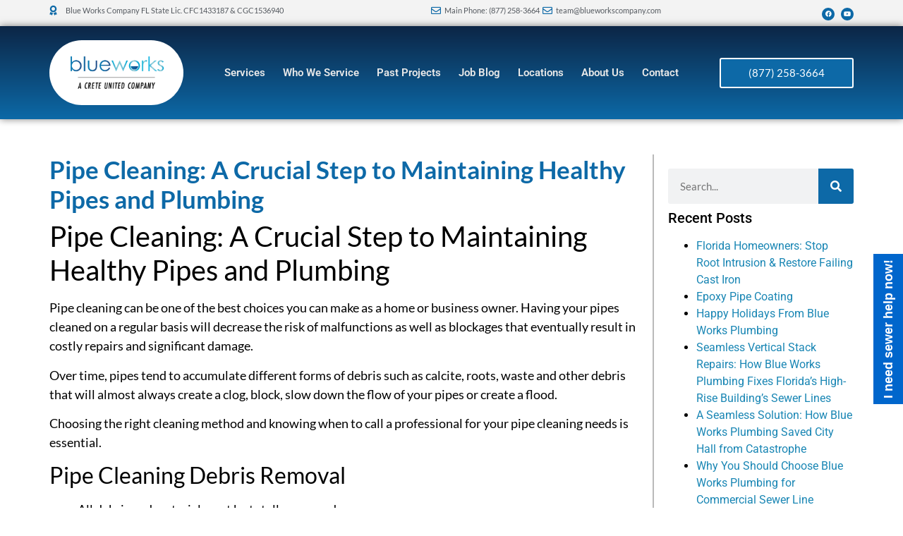

--- FILE ---
content_type: text/html; charset=UTF-8
request_url: https://www.blueworkscompany.com/pipe-cleaning-a-crucial-step-to-maintaining-healthy-pipes-and-plumbing/
body_size: 18273
content:
<!doctype html>
<html lang="en-US">
<head>
	<meta charset="UTF-8">
	<meta name="viewport" content="width=device-width, initial-scale=1">
	<link rel="profile" href="https://gmpg.org/xfn/11">
	<meta name='robots' content='index, follow, max-image-preview:large, max-snippet:-1, max-video-preview:-1' />

            <script data-no-defer="1" data-ezscrex="false" data-cfasync="false" data-pagespeed-no-defer data-cookieconsent="ignore">
                var ctPublicFunctions = {"_ajax_nonce":"7040bf3c26","_rest_nonce":"20a8b02b98","_ajax_url":"\/wp-admin\/admin-ajax.php","_rest_url":"https:\/\/www.blueworkscompany.com\/wp-json\/","data__cookies_type":"native","data__ajax_type":"admin_ajax","data__bot_detector_enabled":"1","data__frontend_data_log_enabled":1,"cookiePrefix":"","wprocket_detected":false,"host_url":"www.blueworkscompany.com","text__ee_click_to_select":"Click to select the whole data","text__ee_original_email":"The complete one is","text__ee_got_it":"Got it","text__ee_blocked":"Blocked","text__ee_cannot_connect":"Cannot connect","text__ee_cannot_decode":"Can not decode email. Unknown reason","text__ee_email_decoder":"CleanTalk email decoder","text__ee_wait_for_decoding":"The magic is on the way!","text__ee_decoding_process":"Please wait a few seconds while we decode the contact data."}
            </script>
        
            <script data-no-defer="1" data-ezscrex="false" data-cfasync="false" data-pagespeed-no-defer data-cookieconsent="ignore">
                var ctPublic = {"_ajax_nonce":"7040bf3c26","settings__forms__check_internal":"0","settings__forms__check_external":"0","settings__forms__force_protection":0,"settings__forms__search_test":"1","settings__forms__wc_add_to_cart":"0","settings__data__bot_detector_enabled":"1","settings__sfw__anti_crawler":"1","blog_home":"https:\/\/www.blueworkscompany.com\/","pixel__setting":"3","pixel__enabled":false,"pixel__url":null,"data__email_check_before_post":"1","data__email_check_exist_post":0,"data__cookies_type":"native","data__key_is_ok":true,"data__visible_fields_required":true,"wl_brandname":"Anti-Spam by CleanTalk","wl_brandname_short":"CleanTalk","ct_checkjs_key":660524841,"emailEncoderPassKey":"b3f2a524968c1510f3334584bdc7dea2","bot_detector_forms_excluded":"W10=","advancedCacheExists":false,"varnishCacheExists":false,"wc_ajax_add_to_cart":false}
            </script>
        <!-- Google tag (gtag.js) consent mode dataLayer added by Site Kit -->
<script id="google_gtagjs-js-consent-mode-data-layer">
window.dataLayer = window.dataLayer || [];function gtag(){dataLayer.push(arguments);}
gtag('consent', 'default', {"ad_personalization":"denied","ad_storage":"denied","ad_user_data":"denied","analytics_storage":"denied","functionality_storage":"denied","security_storage":"denied","personalization_storage":"denied","region":["AT","BE","BG","CH","CY","CZ","DE","DK","EE","ES","FI","FR","GB","GR","HR","HU","IE","IS","IT","LI","LT","LU","LV","MT","NL","NO","PL","PT","RO","SE","SI","SK"],"wait_for_update":500});
window._googlesitekitConsentCategoryMap = {"statistics":["analytics_storage"],"marketing":["ad_storage","ad_user_data","ad_personalization"],"functional":["functionality_storage","security_storage"],"preferences":["personalization_storage"]};
window._googlesitekitConsents = {"ad_personalization":"denied","ad_storage":"denied","ad_user_data":"denied","analytics_storage":"denied","functionality_storage":"denied","security_storage":"denied","personalization_storage":"denied","region":["AT","BE","BG","CH","CY","CZ","DE","DK","EE","ES","FI","FR","GB","GR","HR","HU","IE","IS","IT","LI","LT","LU","LV","MT","NL","NO","PL","PT","RO","SE","SI","SK"],"wait_for_update":500};
</script>
<!-- End Google tag (gtag.js) consent mode dataLayer added by Site Kit -->

	<!-- This site is optimized with the Yoast SEO plugin v26.7 - https://yoast.com/wordpress/plugins/seo/ -->
	<title>Pipe Cleaning: A Crucial Step to Maintaining Healthy Pipes and Plumbing - Expert Trenchless Pipe Lining By Blue Works Company</title>
	<meta name="description" content="Pipe Cleaning: A Crucial Step to Maintaining Healthy Pipes and Plumbing" />
	<link rel="canonical" href="https://www.blueworkscompany.com/pipe-cleaning-a-crucial-step-to-maintaining-healthy-pipes-and-plumbing/" />
	<meta property="og:locale" content="en_US" />
	<meta property="og:type" content="article" />
	<meta property="og:title" content="Pipe Cleaning: A Crucial Step to Maintaining Healthy Pipes and Plumbing - Expert Trenchless Pipe Lining By Blue Works Company" />
	<meta property="og:description" content="Pipe Cleaning: A Crucial Step to Maintaining Healthy Pipes and Plumbing" />
	<meta property="og:url" content="https://www.blueworkscompany.com/pipe-cleaning-a-crucial-step-to-maintaining-healthy-pipes-and-plumbing/" />
	<meta property="og:site_name" content="Expert Trenchless Pipe Lining By Blue Works Company" />
	<meta property="article:published_time" content="2021-02-11T22:53:19+00:00" />
	<meta property="article:modified_time" content="2022-01-26T17:41:51+00:00" />
	<meta property="og:image" content="https://www.blueworkscompany.com/wp-content/uploads/2015/08/Slide___NEW___two.jpg" />
	<meta property="og:image:width" content="1080" />
	<meta property="og:image:height" content="343" />
	<meta property="og:image:type" content="image/jpeg" />
	<meta name="author" content="Blue Works Marketing" />
	<meta name="twitter:card" content="summary_large_image" />
	<meta name="twitter:label1" content="Written by" />
	<meta name="twitter:data1" content="Blue Works Marketing" />
	<meta name="twitter:label2" content="Est. reading time" />
	<meta name="twitter:data2" content="2 minutes" />
	<script type="application/ld+json" class="yoast-schema-graph">{"@context":"https://schema.org","@graph":[{"@type":"Article","@id":"https://www.blueworkscompany.com/pipe-cleaning-a-crucial-step-to-maintaining-healthy-pipes-and-plumbing/#article","isPartOf":{"@id":"https://www.blueworkscompany.com/pipe-cleaning-a-crucial-step-to-maintaining-healthy-pipes-and-plumbing/"},"author":{"name":"Blue Works Marketing","@id":"https://www.blueworkscompany.com/#/schema/person/380aa5fd320dfb400b4519b49fa84bc2"},"headline":"Pipe Cleaning: A Crucial Step to Maintaining Healthy Pipes and Plumbing","datePublished":"2021-02-11T22:53:19+00:00","dateModified":"2022-01-26T17:41:51+00:00","mainEntityOfPage":{"@id":"https://www.blueworkscompany.com/pipe-cleaning-a-crucial-step-to-maintaining-healthy-pipes-and-plumbing/"},"wordCount":353,"publisher":{"@id":"https://www.blueworkscompany.com/#organization"},"image":{"@id":"https://www.blueworkscompany.com/pipe-cleaning-a-crucial-step-to-maintaining-healthy-pipes-and-plumbing/#primaryimage"},"thumbnailUrl":"https://www.blueworkscompany.com/wp-content/uploads/2015/08/Slide___NEW___two.jpg","articleSection":["Pipe Cleaning"],"inLanguage":"en-US"},{"@type":"WebPage","@id":"https://www.blueworkscompany.com/pipe-cleaning-a-crucial-step-to-maintaining-healthy-pipes-and-plumbing/","url":"https://www.blueworkscompany.com/pipe-cleaning-a-crucial-step-to-maintaining-healthy-pipes-and-plumbing/","name":"Pipe Cleaning: A Crucial Step to Maintaining Healthy Pipes and Plumbing - Expert Trenchless Pipe Lining By Blue Works Company","isPartOf":{"@id":"https://www.blueworkscompany.com/#website"},"primaryImageOfPage":{"@id":"https://www.blueworkscompany.com/pipe-cleaning-a-crucial-step-to-maintaining-healthy-pipes-and-plumbing/#primaryimage"},"image":{"@id":"https://www.blueworkscompany.com/pipe-cleaning-a-crucial-step-to-maintaining-healthy-pipes-and-plumbing/#primaryimage"},"thumbnailUrl":"https://www.blueworkscompany.com/wp-content/uploads/2015/08/Slide___NEW___two.jpg","datePublished":"2021-02-11T22:53:19+00:00","dateModified":"2022-01-26T17:41:51+00:00","description":"Pipe Cleaning: A Crucial Step to Maintaining Healthy Pipes and Plumbing","breadcrumb":{"@id":"https://www.blueworkscompany.com/pipe-cleaning-a-crucial-step-to-maintaining-healthy-pipes-and-plumbing/#breadcrumb"},"inLanguage":"en-US","potentialAction":[{"@type":"ReadAction","target":["https://www.blueworkscompany.com/pipe-cleaning-a-crucial-step-to-maintaining-healthy-pipes-and-plumbing/"]}]},{"@type":"ImageObject","inLanguage":"en-US","@id":"https://www.blueworkscompany.com/pipe-cleaning-a-crucial-step-to-maintaining-healthy-pipes-and-plumbing/#primaryimage","url":"https://www.blueworkscompany.com/wp-content/uploads/2015/08/Slide___NEW___two.jpg","contentUrl":"https://www.blueworkscompany.com/wp-content/uploads/2015/08/Slide___NEW___two.jpg","width":1080,"height":343,"caption":"Florida Plumbing Services"},{"@type":"BreadcrumbList","@id":"https://www.blueworkscompany.com/pipe-cleaning-a-crucial-step-to-maintaining-healthy-pipes-and-plumbing/#breadcrumb","itemListElement":[{"@type":"ListItem","position":1,"name":"Home","item":"https://www.blueworkscompany.com/"},{"@type":"ListItem","position":2,"name":"Info","item":"https://www.blueworkscompany.com/info/"},{"@type":"ListItem","position":3,"name":"Pipe Cleaning: A Crucial Step to Maintaining Healthy Pipes and Plumbing"}]},{"@type":"WebSite","@id":"https://www.blueworkscompany.com/#website","url":"https://www.blueworkscompany.com/","name":"Expert Trenchless Pipe Lining By Blue Works Company","description":"","publisher":{"@id":"https://www.blueworkscompany.com/#organization"},"potentialAction":[{"@type":"SearchAction","target":{"@type":"EntryPoint","urlTemplate":"https://www.blueworkscompany.com/?s={search_term_string}"},"query-input":{"@type":"PropertyValueSpecification","valueRequired":true,"valueName":"search_term_string"}}],"inLanguage":"en-US"},{"@type":"Organization","@id":"https://www.blueworkscompany.com/#organization","name":"Expert Trenchless Pipe Lining By Blue Works Company","url":"https://www.blueworkscompany.com/","logo":{"@type":"ImageObject","inLanguage":"en-US","@id":"https://www.blueworkscompany.com/#/schema/logo/image/","url":"https://www.blueworkscompany.com/wp-content/uploads/2015/08/logoNEW.png","contentUrl":"https://www.blueworkscompany.com/wp-content/uploads/2015/08/logoNEW.png","width":197,"height":70,"caption":"Expert Trenchless Pipe Lining By Blue Works Company"},"image":{"@id":"https://www.blueworkscompany.com/#/schema/logo/image/"}},{"@type":"Person","@id":"https://www.blueworkscompany.com/#/schema/person/380aa5fd320dfb400b4519b49fa84bc2","name":"Blue Works Marketing","image":{"@type":"ImageObject","inLanguage":"en-US","@id":"https://www.blueworkscompany.com/#/schema/person/image/","url":"https://secure.gravatar.com/avatar/7ab7ff9f76f2a06b84e088f4c119b58f5c93bb57f41d4e7eea866c9298018b44?s=96&d=mm&r=g","contentUrl":"https://secure.gravatar.com/avatar/7ab7ff9f76f2a06b84e088f4c119b58f5c93bb57f41d4e7eea866c9298018b44?s=96&d=mm&r=g","caption":"Blue Works Marketing"},"url":"https://www.blueworkscompany.com/author/bwmkt/"}]}</script>
	<!-- / Yoast SEO plugin. -->


<link rel='dns-prefetch' href='//fd.cleantalk.org' />
<link rel='dns-prefetch' href='//www.googletagmanager.com' />
<link rel="alternate" type="application/rss+xml" title="Expert Trenchless Pipe Lining By Blue Works Company &raquo; Feed" href="https://www.blueworkscompany.com/feed/" />
<link rel="alternate" type="application/rss+xml" title="Expert Trenchless Pipe Lining By Blue Works Company &raquo; Comments Feed" href="https://www.blueworkscompany.com/comments/feed/" />
<link rel="alternate" type="application/rss+xml" title="Expert Trenchless Pipe Lining By Blue Works Company &raquo; Pipe Cleaning: A Crucial Step to Maintaining Healthy Pipes and Plumbing Comments Feed" href="https://www.blueworkscompany.com/pipe-cleaning-a-crucial-step-to-maintaining-healthy-pipes-and-plumbing/feed/" />
<link rel="alternate" title="oEmbed (JSON)" type="application/json+oembed" href="https://www.blueworkscompany.com/wp-json/oembed/1.0/embed?url=https%3A%2F%2Fwww.blueworkscompany.com%2Fpipe-cleaning-a-crucial-step-to-maintaining-healthy-pipes-and-plumbing%2F" />
<link rel="alternate" title="oEmbed (XML)" type="text/xml+oembed" href="https://www.blueworkscompany.com/wp-json/oembed/1.0/embed?url=https%3A%2F%2Fwww.blueworkscompany.com%2Fpipe-cleaning-a-crucial-step-to-maintaining-healthy-pipes-and-plumbing%2F&#038;format=xml" />
<style id='wp-img-auto-sizes-contain-inline-css'>
img:is([sizes=auto i],[sizes^="auto," i]){contain-intrinsic-size:3000px 1500px}
/*# sourceURL=wp-img-auto-sizes-contain-inline-css */
</style>
<style id='wp-emoji-styles-inline-css'>

	img.wp-smiley, img.emoji {
		display: inline !important;
		border: none !important;
		box-shadow: none !important;
		height: 1em !important;
		width: 1em !important;
		margin: 0 0.07em !important;
		vertical-align: -0.1em !important;
		background: none !important;
		padding: 0 !important;
	}
/*# sourceURL=wp-emoji-styles-inline-css */
</style>
<link rel='stylesheet' id='wp-block-library-css' href='https://www.blueworkscompany.com/wp-includes/css/dist/block-library/style.min.css?ver=6.9' media='all' />
<style id='global-styles-inline-css'>
:root{--wp--preset--aspect-ratio--square: 1;--wp--preset--aspect-ratio--4-3: 4/3;--wp--preset--aspect-ratio--3-4: 3/4;--wp--preset--aspect-ratio--3-2: 3/2;--wp--preset--aspect-ratio--2-3: 2/3;--wp--preset--aspect-ratio--16-9: 16/9;--wp--preset--aspect-ratio--9-16: 9/16;--wp--preset--color--black: #000000;--wp--preset--color--cyan-bluish-gray: #abb8c3;--wp--preset--color--white: #ffffff;--wp--preset--color--pale-pink: #f78da7;--wp--preset--color--vivid-red: #cf2e2e;--wp--preset--color--luminous-vivid-orange: #ff6900;--wp--preset--color--luminous-vivid-amber: #fcb900;--wp--preset--color--light-green-cyan: #7bdcb5;--wp--preset--color--vivid-green-cyan: #00d084;--wp--preset--color--pale-cyan-blue: #8ed1fc;--wp--preset--color--vivid-cyan-blue: #0693e3;--wp--preset--color--vivid-purple: #9b51e0;--wp--preset--gradient--vivid-cyan-blue-to-vivid-purple: linear-gradient(135deg,rgb(6,147,227) 0%,rgb(155,81,224) 100%);--wp--preset--gradient--light-green-cyan-to-vivid-green-cyan: linear-gradient(135deg,rgb(122,220,180) 0%,rgb(0,208,130) 100%);--wp--preset--gradient--luminous-vivid-amber-to-luminous-vivid-orange: linear-gradient(135deg,rgb(252,185,0) 0%,rgb(255,105,0) 100%);--wp--preset--gradient--luminous-vivid-orange-to-vivid-red: linear-gradient(135deg,rgb(255,105,0) 0%,rgb(207,46,46) 100%);--wp--preset--gradient--very-light-gray-to-cyan-bluish-gray: linear-gradient(135deg,rgb(238,238,238) 0%,rgb(169,184,195) 100%);--wp--preset--gradient--cool-to-warm-spectrum: linear-gradient(135deg,rgb(74,234,220) 0%,rgb(151,120,209) 20%,rgb(207,42,186) 40%,rgb(238,44,130) 60%,rgb(251,105,98) 80%,rgb(254,248,76) 100%);--wp--preset--gradient--blush-light-purple: linear-gradient(135deg,rgb(255,206,236) 0%,rgb(152,150,240) 100%);--wp--preset--gradient--blush-bordeaux: linear-gradient(135deg,rgb(254,205,165) 0%,rgb(254,45,45) 50%,rgb(107,0,62) 100%);--wp--preset--gradient--luminous-dusk: linear-gradient(135deg,rgb(255,203,112) 0%,rgb(199,81,192) 50%,rgb(65,88,208) 100%);--wp--preset--gradient--pale-ocean: linear-gradient(135deg,rgb(255,245,203) 0%,rgb(182,227,212) 50%,rgb(51,167,181) 100%);--wp--preset--gradient--electric-grass: linear-gradient(135deg,rgb(202,248,128) 0%,rgb(113,206,126) 100%);--wp--preset--gradient--midnight: linear-gradient(135deg,rgb(2,3,129) 0%,rgb(40,116,252) 100%);--wp--preset--font-size--small: 13px;--wp--preset--font-size--medium: 20px;--wp--preset--font-size--large: 36px;--wp--preset--font-size--x-large: 42px;--wp--preset--spacing--20: 0.44rem;--wp--preset--spacing--30: 0.67rem;--wp--preset--spacing--40: 1rem;--wp--preset--spacing--50: 1.5rem;--wp--preset--spacing--60: 2.25rem;--wp--preset--spacing--70: 3.38rem;--wp--preset--spacing--80: 5.06rem;--wp--preset--shadow--natural: 6px 6px 9px rgba(0, 0, 0, 0.2);--wp--preset--shadow--deep: 12px 12px 50px rgba(0, 0, 0, 0.4);--wp--preset--shadow--sharp: 6px 6px 0px rgba(0, 0, 0, 0.2);--wp--preset--shadow--outlined: 6px 6px 0px -3px rgb(255, 255, 255), 6px 6px rgb(0, 0, 0);--wp--preset--shadow--crisp: 6px 6px 0px rgb(0, 0, 0);}:root { --wp--style--global--content-size: 800px;--wp--style--global--wide-size: 1200px; }:where(body) { margin: 0; }.wp-site-blocks > .alignleft { float: left; margin-right: 2em; }.wp-site-blocks > .alignright { float: right; margin-left: 2em; }.wp-site-blocks > .aligncenter { justify-content: center; margin-left: auto; margin-right: auto; }:where(.wp-site-blocks) > * { margin-block-start: 24px; margin-block-end: 0; }:where(.wp-site-blocks) > :first-child { margin-block-start: 0; }:where(.wp-site-blocks) > :last-child { margin-block-end: 0; }:root { --wp--style--block-gap: 24px; }:root :where(.is-layout-flow) > :first-child{margin-block-start: 0;}:root :where(.is-layout-flow) > :last-child{margin-block-end: 0;}:root :where(.is-layout-flow) > *{margin-block-start: 24px;margin-block-end: 0;}:root :where(.is-layout-constrained) > :first-child{margin-block-start: 0;}:root :where(.is-layout-constrained) > :last-child{margin-block-end: 0;}:root :where(.is-layout-constrained) > *{margin-block-start: 24px;margin-block-end: 0;}:root :where(.is-layout-flex){gap: 24px;}:root :where(.is-layout-grid){gap: 24px;}.is-layout-flow > .alignleft{float: left;margin-inline-start: 0;margin-inline-end: 2em;}.is-layout-flow > .alignright{float: right;margin-inline-start: 2em;margin-inline-end: 0;}.is-layout-flow > .aligncenter{margin-left: auto !important;margin-right: auto !important;}.is-layout-constrained > .alignleft{float: left;margin-inline-start: 0;margin-inline-end: 2em;}.is-layout-constrained > .alignright{float: right;margin-inline-start: 2em;margin-inline-end: 0;}.is-layout-constrained > .aligncenter{margin-left: auto !important;margin-right: auto !important;}.is-layout-constrained > :where(:not(.alignleft):not(.alignright):not(.alignfull)){max-width: var(--wp--style--global--content-size);margin-left: auto !important;margin-right: auto !important;}.is-layout-constrained > .alignwide{max-width: var(--wp--style--global--wide-size);}body .is-layout-flex{display: flex;}.is-layout-flex{flex-wrap: wrap;align-items: center;}.is-layout-flex > :is(*, div){margin: 0;}body .is-layout-grid{display: grid;}.is-layout-grid > :is(*, div){margin: 0;}body{padding-top: 0px;padding-right: 0px;padding-bottom: 0px;padding-left: 0px;}a:where(:not(.wp-element-button)){text-decoration: underline;}:root :where(.wp-element-button, .wp-block-button__link){background-color: #32373c;border-width: 0;color: #fff;font-family: inherit;font-size: inherit;font-style: inherit;font-weight: inherit;letter-spacing: inherit;line-height: inherit;padding-top: calc(0.667em + 2px);padding-right: calc(1.333em + 2px);padding-bottom: calc(0.667em + 2px);padding-left: calc(1.333em + 2px);text-decoration: none;text-transform: inherit;}.has-black-color{color: var(--wp--preset--color--black) !important;}.has-cyan-bluish-gray-color{color: var(--wp--preset--color--cyan-bluish-gray) !important;}.has-white-color{color: var(--wp--preset--color--white) !important;}.has-pale-pink-color{color: var(--wp--preset--color--pale-pink) !important;}.has-vivid-red-color{color: var(--wp--preset--color--vivid-red) !important;}.has-luminous-vivid-orange-color{color: var(--wp--preset--color--luminous-vivid-orange) !important;}.has-luminous-vivid-amber-color{color: var(--wp--preset--color--luminous-vivid-amber) !important;}.has-light-green-cyan-color{color: var(--wp--preset--color--light-green-cyan) !important;}.has-vivid-green-cyan-color{color: var(--wp--preset--color--vivid-green-cyan) !important;}.has-pale-cyan-blue-color{color: var(--wp--preset--color--pale-cyan-blue) !important;}.has-vivid-cyan-blue-color{color: var(--wp--preset--color--vivid-cyan-blue) !important;}.has-vivid-purple-color{color: var(--wp--preset--color--vivid-purple) !important;}.has-black-background-color{background-color: var(--wp--preset--color--black) !important;}.has-cyan-bluish-gray-background-color{background-color: var(--wp--preset--color--cyan-bluish-gray) !important;}.has-white-background-color{background-color: var(--wp--preset--color--white) !important;}.has-pale-pink-background-color{background-color: var(--wp--preset--color--pale-pink) !important;}.has-vivid-red-background-color{background-color: var(--wp--preset--color--vivid-red) !important;}.has-luminous-vivid-orange-background-color{background-color: var(--wp--preset--color--luminous-vivid-orange) !important;}.has-luminous-vivid-amber-background-color{background-color: var(--wp--preset--color--luminous-vivid-amber) !important;}.has-light-green-cyan-background-color{background-color: var(--wp--preset--color--light-green-cyan) !important;}.has-vivid-green-cyan-background-color{background-color: var(--wp--preset--color--vivid-green-cyan) !important;}.has-pale-cyan-blue-background-color{background-color: var(--wp--preset--color--pale-cyan-blue) !important;}.has-vivid-cyan-blue-background-color{background-color: var(--wp--preset--color--vivid-cyan-blue) !important;}.has-vivid-purple-background-color{background-color: var(--wp--preset--color--vivid-purple) !important;}.has-black-border-color{border-color: var(--wp--preset--color--black) !important;}.has-cyan-bluish-gray-border-color{border-color: var(--wp--preset--color--cyan-bluish-gray) !important;}.has-white-border-color{border-color: var(--wp--preset--color--white) !important;}.has-pale-pink-border-color{border-color: var(--wp--preset--color--pale-pink) !important;}.has-vivid-red-border-color{border-color: var(--wp--preset--color--vivid-red) !important;}.has-luminous-vivid-orange-border-color{border-color: var(--wp--preset--color--luminous-vivid-orange) !important;}.has-luminous-vivid-amber-border-color{border-color: var(--wp--preset--color--luminous-vivid-amber) !important;}.has-light-green-cyan-border-color{border-color: var(--wp--preset--color--light-green-cyan) !important;}.has-vivid-green-cyan-border-color{border-color: var(--wp--preset--color--vivid-green-cyan) !important;}.has-pale-cyan-blue-border-color{border-color: var(--wp--preset--color--pale-cyan-blue) !important;}.has-vivid-cyan-blue-border-color{border-color: var(--wp--preset--color--vivid-cyan-blue) !important;}.has-vivid-purple-border-color{border-color: var(--wp--preset--color--vivid-purple) !important;}.has-vivid-cyan-blue-to-vivid-purple-gradient-background{background: var(--wp--preset--gradient--vivid-cyan-blue-to-vivid-purple) !important;}.has-light-green-cyan-to-vivid-green-cyan-gradient-background{background: var(--wp--preset--gradient--light-green-cyan-to-vivid-green-cyan) !important;}.has-luminous-vivid-amber-to-luminous-vivid-orange-gradient-background{background: var(--wp--preset--gradient--luminous-vivid-amber-to-luminous-vivid-orange) !important;}.has-luminous-vivid-orange-to-vivid-red-gradient-background{background: var(--wp--preset--gradient--luminous-vivid-orange-to-vivid-red) !important;}.has-very-light-gray-to-cyan-bluish-gray-gradient-background{background: var(--wp--preset--gradient--very-light-gray-to-cyan-bluish-gray) !important;}.has-cool-to-warm-spectrum-gradient-background{background: var(--wp--preset--gradient--cool-to-warm-spectrum) !important;}.has-blush-light-purple-gradient-background{background: var(--wp--preset--gradient--blush-light-purple) !important;}.has-blush-bordeaux-gradient-background{background: var(--wp--preset--gradient--blush-bordeaux) !important;}.has-luminous-dusk-gradient-background{background: var(--wp--preset--gradient--luminous-dusk) !important;}.has-pale-ocean-gradient-background{background: var(--wp--preset--gradient--pale-ocean) !important;}.has-electric-grass-gradient-background{background: var(--wp--preset--gradient--electric-grass) !important;}.has-midnight-gradient-background{background: var(--wp--preset--gradient--midnight) !important;}.has-small-font-size{font-size: var(--wp--preset--font-size--small) !important;}.has-medium-font-size{font-size: var(--wp--preset--font-size--medium) !important;}.has-large-font-size{font-size: var(--wp--preset--font-size--large) !important;}.has-x-large-font-size{font-size: var(--wp--preset--font-size--x-large) !important;}
:root :where(.wp-block-pullquote){font-size: 1.5em;line-height: 1.6;}
/*# sourceURL=global-styles-inline-css */
</style>
<link rel='stylesheet' id='contact-form-7-css' href='https://www.blueworkscompany.com/wp-content/plugins/contact-form-7/includes/css/styles.css?ver=6.1.4' media='all' />
<link rel='stylesheet' id='wpcf7-redirect-script-frontend-css' href='https://www.blueworkscompany.com/wp-content/plugins/wpcf7-redirect/build/assets/frontend-script.css?ver=2c532d7e2be36f6af233' media='all' />
<link rel='stylesheet' id='cleantalk-public-css-css' href='https://www.blueworkscompany.com/wp-content/plugins/cleantalk-spam-protect/css/cleantalk-public.min.css?ver=6.70.1_1766159189' media='all' />
<link rel='stylesheet' id='cleantalk-email-decoder-css-css' href='https://www.blueworkscompany.com/wp-content/plugins/cleantalk-spam-protect/css/cleantalk-email-decoder.min.css?ver=6.70.1_1766159189' media='all' />
<link rel='stylesheet' id='hello-elementor-css' href='https://www.blueworkscompany.com/wp-content/themes/hello-elementor/assets/css/reset.css?ver=3.4.5' media='all' />
<link rel='stylesheet' id='hello-elementor-theme-style-css' href='https://www.blueworkscompany.com/wp-content/themes/hello-elementor/assets/css/theme.css?ver=3.4.5' media='all' />
<link rel='stylesheet' id='hello-elementor-header-footer-css' href='https://www.blueworkscompany.com/wp-content/themes/hello-elementor/assets/css/header-footer.css?ver=3.4.5' media='all' />
<link rel='stylesheet' id='elementor-frontend-css' href='https://www.blueworkscompany.com/wp-content/plugins/elementor/assets/css/frontend.min.css?ver=3.34.1' media='all' />
<link rel='stylesheet' id='elementor-post-11180-css' href='https://www.blueworkscompany.com/wp-content/uploads/elementor/css/post-11180.css?ver=1768275932' media='all' />
<link rel='stylesheet' id='widget-icon-list-css' href='https://www.blueworkscompany.com/wp-content/plugins/elementor/assets/css/widget-icon-list.min.css?ver=3.34.1' media='all' />
<link rel='stylesheet' id='widget-social-icons-css' href='https://www.blueworkscompany.com/wp-content/plugins/elementor/assets/css/widget-social-icons.min.css?ver=3.34.1' media='all' />
<link rel='stylesheet' id='e-apple-webkit-css' href='https://www.blueworkscompany.com/wp-content/plugins/elementor/assets/css/conditionals/apple-webkit.min.css?ver=3.34.1' media='all' />
<link rel='stylesheet' id='widget-image-css' href='https://www.blueworkscompany.com/wp-content/plugins/elementor/assets/css/widget-image.min.css?ver=3.34.1' media='all' />
<link rel='stylesheet' id='widget-nav-menu-css' href='https://www.blueworkscompany.com/wp-content/plugins/elementor-pro/assets/css/widget-nav-menu.min.css?ver=3.34.0' media='all' />
<link rel='stylesheet' id='e-sticky-css' href='https://www.blueworkscompany.com/wp-content/plugins/elementor-pro/assets/css/modules/sticky.min.css?ver=3.34.0' media='all' />
<link rel='stylesheet' id='widget-heading-css' href='https://www.blueworkscompany.com/wp-content/plugins/elementor/assets/css/widget-heading.min.css?ver=3.34.1' media='all' />
<link rel='stylesheet' id='e-motion-fx-css' href='https://www.blueworkscompany.com/wp-content/plugins/elementor-pro/assets/css/modules/motion-fx.min.css?ver=3.34.0' media='all' />
<link rel='stylesheet' id='widget-search-form-css' href='https://www.blueworkscompany.com/wp-content/plugins/elementor-pro/assets/css/widget-search-form.min.css?ver=3.34.0' media='all' />
<link rel='stylesheet' id='elementor-icons-shared-0-css' href='https://www.blueworkscompany.com/wp-content/plugins/elementor/assets/lib/font-awesome/css/fontawesome.min.css?ver=5.15.3' media='all' />
<link rel='stylesheet' id='elementor-icons-fa-solid-css' href='https://www.blueworkscompany.com/wp-content/plugins/elementor/assets/lib/font-awesome/css/solid.min.css?ver=5.15.3' media='all' />
<link rel='stylesheet' id='swiper-css' href='https://www.blueworkscompany.com/wp-content/plugins/elementor/assets/lib/swiper/v8/css/swiper.min.css?ver=8.4.5' media='all' />
<link rel='stylesheet' id='e-swiper-css' href='https://www.blueworkscompany.com/wp-content/plugins/elementor/assets/css/conditionals/e-swiper.min.css?ver=3.34.1' media='all' />
<link rel='stylesheet' id='elementor-icons-css' href='https://www.blueworkscompany.com/wp-content/plugins/elementor/assets/lib/eicons/css/elementor-icons.min.css?ver=5.45.0' media='all' />
<link rel='stylesheet' id='elementor-post-9952-css' href='https://www.blueworkscompany.com/wp-content/uploads/elementor/css/post-9952.css?ver=1768275933' media='all' />
<link rel='stylesheet' id='elementor-post-9961-css' href='https://www.blueworkscompany.com/wp-content/uploads/elementor/css/post-9961.css?ver=1768275933' media='all' />
<link rel='stylesheet' id='elementor-post-10618-css' href='https://www.blueworkscompany.com/wp-content/uploads/elementor/css/post-10618.css?ver=1768276599' media='all' />
<link rel='stylesheet' id='elementor-gf-local-lato-css' href='https://www.blueworkscompany.com/wp-content/uploads/elementor/google-fonts/css/lato.css?ver=1742226373' media='all' />
<link rel='stylesheet' id='elementor-gf-local-roboto-css' href='https://www.blueworkscompany.com/wp-content/uploads/elementor/google-fonts/css/roboto.css?ver=1742226396' media='all' />
<link rel='stylesheet' id='elementor-icons-fa-regular-css' href='https://www.blueworkscompany.com/wp-content/plugins/elementor/assets/lib/font-awesome/css/regular.min.css?ver=5.15.3' media='all' />
<link rel='stylesheet' id='elementor-icons-fa-brands-css' href='https://www.blueworkscompany.com/wp-content/plugins/elementor/assets/lib/font-awesome/css/brands.min.css?ver=5.15.3' media='all' />
<script src="https://www.blueworkscompany.com/wp-includes/js/jquery/jquery.min.js?ver=3.7.1" id="jquery-core-js"></script>
<script src="https://www.blueworkscompany.com/wp-includes/js/jquery/jquery-migrate.min.js?ver=3.4.1" id="jquery-migrate-js"></script>
<script src="https://www.blueworkscompany.com/wp-content/plugins/cleantalk-spam-protect/js/apbct-public-bundle.min.js?ver=6.70.1_1766159189" id="apbct-public-bundle.min-js-js"></script>
<script src="https://fd.cleantalk.org/ct-bot-detector-wrapper.js?ver=6.70.1" id="ct_bot_detector-js" defer data-wp-strategy="defer"></script>

<!-- Google tag (gtag.js) snippet added by Site Kit -->
<!-- Google Analytics snippet added by Site Kit -->
<script src="https://www.googletagmanager.com/gtag/js?id=AW-999265470" id="google_gtagjs-js" async></script>
<script id="google_gtagjs-js-after">
window.dataLayer = window.dataLayer || [];function gtag(){dataLayer.push(arguments);}
gtag("set","linker",{"domains":["www.blueworkscompany.com"]});
gtag("js", new Date());
gtag("set", "developer_id.dZTNiMT", true);
gtag("config", "AW-999265470");
//# sourceURL=google_gtagjs-js-after
</script>
<link rel="https://api.w.org/" href="https://www.blueworkscompany.com/wp-json/" /><link rel="alternate" title="JSON" type="application/json" href="https://www.blueworkscompany.com/wp-json/wp/v2/posts/5107" /><link rel="EditURI" type="application/rsd+xml" title="RSD" href="https://www.blueworkscompany.com/xmlrpc.php?rsd" />
<meta name="generator" content="WordPress 6.9" />
<link rel='shortlink' href='https://www.blueworkscompany.com/?p=5107' />
<style type='text/css'> .ae_data .elementor-editor-element-setting {
            display:none !important;
            }
            </style><meta name="generator" content="Site Kit by Google 1.170.0" /><meta name="generator" content="Elementor 3.34.1; features: additional_custom_breakpoints; settings: css_print_method-external, google_font-enabled, font_display-swap">
<!-- Google tag (gtag.js) -->
<script async src="https://www.googletagmanager.com/gtag/js?id=AW-999265470"></script>
<script>
  window.dataLayer = window.dataLayer || [];
  function gtag(){dataLayer.push(arguments);}
  gtag('js', new Date());

  gtag('config', 'AW-999265470');
</script>

			<style>
				.e-con.e-parent:nth-of-type(n+4):not(.e-lazyloaded):not(.e-no-lazyload),
				.e-con.e-parent:nth-of-type(n+4):not(.e-lazyloaded):not(.e-no-lazyload) * {
					background-image: none !important;
				}
				@media screen and (max-height: 1024px) {
					.e-con.e-parent:nth-of-type(n+3):not(.e-lazyloaded):not(.e-no-lazyload),
					.e-con.e-parent:nth-of-type(n+3):not(.e-lazyloaded):not(.e-no-lazyload) * {
						background-image: none !important;
					}
				}
				@media screen and (max-height: 640px) {
					.e-con.e-parent:nth-of-type(n+2):not(.e-lazyloaded):not(.e-no-lazyload),
					.e-con.e-parent:nth-of-type(n+2):not(.e-lazyloaded):not(.e-no-lazyload) * {
						background-image: none !important;
					}
				}
			</style>
			<!-- Call Now Button 1.5.5 (https://callnowbutton.com) [renderer:cloud, id:domain_c02307f3_8594_4171_838d_fa88696d11b1]-->
<script data-cnb-version="1.5.5" type="text/javascript" async="async" src="https://user.callnowbutton.com/domain_c02307f3_8594_4171_838d_fa88696d11b1.js"></script>
<!-- Google Tag Manager -->
<script>(function(w,d,s,l,i){w[l]=w[l]||[];w[l].push({'gtm.start':
new Date().getTime(),event:'gtm.js'});var f=d.getElementsByTagName(s)[0],
j=d.createElement(s),dl=l!='dataLayer'?'&l='+l:'';j.async=true;j.src=
'https://www.googletagmanager.com/gtm.js?id='+i+dl;f.parentNode.insertBefore(j,f);
})(window,document,'script','dataLayer','GTM-WZGNLPRQ');</script>
<!-- End Google Tag Manager --><meta name="generator" content="Powered by Slider Revolution 6.6.14 - responsive, Mobile-Friendly Slider Plugin for WordPress with comfortable drag and drop interface." />
<link rel="icon" href="https://www.blueworkscompany.com/wp-content/uploads/2024/02/cropped-blue-works-sewer-truck-32x32.png" sizes="32x32" />
<link rel="icon" href="https://www.blueworkscompany.com/wp-content/uploads/2024/02/cropped-blue-works-sewer-truck-192x192.png" sizes="192x192" />
<link rel="apple-touch-icon" href="https://www.blueworkscompany.com/wp-content/uploads/2024/02/cropped-blue-works-sewer-truck-180x180.png" />
<meta name="msapplication-TileImage" content="https://www.blueworkscompany.com/wp-content/uploads/2024/02/cropped-blue-works-sewer-truck-270x270.png" />
<script>function setREVStartSize(e){
			//window.requestAnimationFrame(function() {
				window.RSIW = window.RSIW===undefined ? window.innerWidth : window.RSIW;
				window.RSIH = window.RSIH===undefined ? window.innerHeight : window.RSIH;
				try {
					var pw = document.getElementById(e.c).parentNode.offsetWidth,
						newh;
					pw = pw===0 || isNaN(pw) || (e.l=="fullwidth" || e.layout=="fullwidth") ? window.RSIW : pw;
					e.tabw = e.tabw===undefined ? 0 : parseInt(e.tabw);
					e.thumbw = e.thumbw===undefined ? 0 : parseInt(e.thumbw);
					e.tabh = e.tabh===undefined ? 0 : parseInt(e.tabh);
					e.thumbh = e.thumbh===undefined ? 0 : parseInt(e.thumbh);
					e.tabhide = e.tabhide===undefined ? 0 : parseInt(e.tabhide);
					e.thumbhide = e.thumbhide===undefined ? 0 : parseInt(e.thumbhide);
					e.mh = e.mh===undefined || e.mh=="" || e.mh==="auto" ? 0 : parseInt(e.mh,0);
					if(e.layout==="fullscreen" || e.l==="fullscreen")
						newh = Math.max(e.mh,window.RSIH);
					else{
						e.gw = Array.isArray(e.gw) ? e.gw : [e.gw];
						for (var i in e.rl) if (e.gw[i]===undefined || e.gw[i]===0) e.gw[i] = e.gw[i-1];
						e.gh = e.el===undefined || e.el==="" || (Array.isArray(e.el) && e.el.length==0)? e.gh : e.el;
						e.gh = Array.isArray(e.gh) ? e.gh : [e.gh];
						for (var i in e.rl) if (e.gh[i]===undefined || e.gh[i]===0) e.gh[i] = e.gh[i-1];
											
						var nl = new Array(e.rl.length),
							ix = 0,
							sl;
						e.tabw = e.tabhide>=pw ? 0 : e.tabw;
						e.thumbw = e.thumbhide>=pw ? 0 : e.thumbw;
						e.tabh = e.tabhide>=pw ? 0 : e.tabh;
						e.thumbh = e.thumbhide>=pw ? 0 : e.thumbh;
						for (var i in e.rl) nl[i] = e.rl[i]<window.RSIW ? 0 : e.rl[i];
						sl = nl[0];
						for (var i in nl) if (sl>nl[i] && nl[i]>0) { sl = nl[i]; ix=i;}
						var m = pw>(e.gw[ix]+e.tabw+e.thumbw) ? 1 : (pw-(e.tabw+e.thumbw)) / (e.gw[ix]);
						newh =  (e.gh[ix] * m) + (e.tabh + e.thumbh);
					}
					var el = document.getElementById(e.c);
					if (el!==null && el) el.style.height = newh+"px";
					el = document.getElementById(e.c+"_wrapper");
					if (el!==null && el) {
						el.style.height = newh+"px";
						el.style.display = "block";
					}
				} catch(e){
					console.log("Failure at Presize of Slider:" + e)
				}
			//});
		  };</script>
		<style id="wp-custom-css">
			#comments #respond {
	max-width: 1140px;
	margin: auto;
	padding: 0 20px;
	margin-bottom: 50px;
}		</style>
		</head>
<body class="wp-singular post-template-default single single-post postid-5107 single-format-standard wp-custom-logo wp-embed-responsive wp-theme-hello-elementor hello-elementor-default elementor-default elementor-kit-11180 elementor-page-10618">

<!-- Google Tag Manager (noscript) -->
<noscript><iframe src="https://www.googletagmanager.com/ns.html?id=GTM-WZGNLPRQ"
height="0" width="0" style="display:none;visibility:hidden"></iframe></noscript>
<!-- End Google Tag Manager (noscript) -->
<a class="skip-link screen-reader-text" href="#content">Skip to content</a>

		<header data-elementor-type="header" data-elementor-id="9952" class="elementor elementor-9952 elementor-location-header" data-elementor-post-type="elementor_library">
			<div class="elementor-element elementor-element-2481163 e-flex e-con-boxed e-con e-parent" data-id="2481163" data-element_type="container" data-settings="{&quot;background_background&quot;:&quot;classic&quot;}">
					<div class="e-con-inner">
		<div class="elementor-element elementor-element-d413881 e-con-full e-flex e-con e-child" data-id="d413881" data-element_type="container">
				<div class="elementor-element elementor-element-8682a0a elementor-icon-list--layout-inline elementor-mobile-align-center elementor-list-item-link-full_width elementor-widget elementor-widget-icon-list" data-id="8682a0a" data-element_type="widget" data-widget_type="icon-list.default">
				<div class="elementor-widget-container">
							<ul class="elementor-icon-list-items elementor-inline-items">
							<li class="elementor-icon-list-item elementor-inline-item">
											<span class="elementor-icon-list-icon">
							<i aria-hidden="true" class="fas fa-award"></i>						</span>
										<span class="elementor-icon-list-text">Blue Works Company FL State Lic. CFC1433187 &amp;  CGC1536940</span>
									</li>
						</ul>
						</div>
				</div>
				</div>
		<div class="elementor-element elementor-element-2b2445b e-con-full elementor-hidden-mobile e-flex e-con e-child" data-id="2b2445b" data-element_type="container">
				<div class="elementor-element elementor-element-5c0a3fe elementor-icon-list--layout-inline elementor-align-end elementor-list-item-link-full_width elementor-widget elementor-widget-icon-list" data-id="5c0a3fe" data-element_type="widget" data-widget_type="icon-list.default">
				<div class="elementor-widget-container">
							<ul class="elementor-icon-list-items elementor-inline-items">
							<li class="elementor-icon-list-item elementor-inline-item">
											<a href="tel:877.258.3664">

												<span class="elementor-icon-list-icon">
							<i aria-hidden="true" class="far fa-envelope"></i>						</span>
										<span class="elementor-icon-list-text">Main Phone: (877) 258-3664</span>
											</a>
									</li>
								<li class="elementor-icon-list-item elementor-inline-item">
											<a href="mailto:team@blueworkscompany.com">

												<span class="elementor-icon-list-icon">
							<i aria-hidden="true" class="far fa-envelope"></i>						</span>
										<span class="elementor-icon-list-text">team@blueworkscompany.com</span>
											</a>
									</li>
						</ul>
						</div>
				</div>
				</div>
				<div class="elementor-element elementor-element-d9b7ee2 elementor-shape-circle e-grid-align-right elementor-hidden-mobile elementor-grid-0 elementor-widget elementor-widget-social-icons" data-id="d9b7ee2" data-element_type="widget" data-widget_type="social-icons.default">
				<div class="elementor-widget-container">
							<div class="elementor-social-icons-wrapper elementor-grid" role="list">
							<span class="elementor-grid-item" role="listitem">
					<a class="elementor-icon elementor-social-icon elementor-social-icon-facebook elementor-repeater-item-b2a55b8" href="https://www.facebook.com/blueworkscompany/" target="_blank" rel="nofollow">
						<span class="elementor-screen-only">Facebook</span>
						<i aria-hidden="true" class="fab fa-facebook"></i>					</a>
				</span>
							<span class="elementor-grid-item" role="listitem">
					<a class="elementor-icon elementor-social-icon elementor-social-icon-youtube elementor-repeater-item-45bc871" href="https://www.youtube.com/@blueworkscompany" target="_blank" rel="nofollow">
						<span class="elementor-screen-only">Youtube</span>
						<i aria-hidden="true" class="fab fa-youtube"></i>					</a>
				</span>
					</div>
						</div>
				</div>
					</div>
				</div>
		<div class="elementor-element elementor-element-db21c74 e-flex e-con-boxed e-con e-parent" data-id="db21c74" data-element_type="container" data-settings="{&quot;background_background&quot;:&quot;gradient&quot;,&quot;sticky&quot;:&quot;top&quot;,&quot;sticky_on&quot;:[&quot;desktop&quot;,&quot;tablet&quot;,&quot;mobile&quot;],&quot;sticky_offset&quot;:0,&quot;sticky_effects_offset&quot;:0,&quot;sticky_anchor_link_offset&quot;:0}">
					<div class="e-con-inner">
		<div class="elementor-element elementor-element-21fb1a4 e-con-full e-flex e-con e-child" data-id="21fb1a4" data-element_type="container">
				<div class="elementor-element elementor-element-ab674e2 elementor-widget__width-auto elementor-widget elementor-widget-image" data-id="ab674e2" data-element_type="widget" data-widget_type="image.default">
				<div class="elementor-widget-container">
																<a href="https://www.blueworkscompany.com">
							<img width="800" height="278" src="https://www.blueworkscompany.com/wp-content/uploads/2023/09/blueworks-logo.png" class="attachment-full size-full wp-image-11860" alt="blueworks-logo" srcset="https://www.blueworkscompany.com/wp-content/uploads/2023/09/blueworks-logo.png 800w, https://www.blueworkscompany.com/wp-content/uploads/2023/09/blueworks-logo-300x104.png 300w, https://www.blueworkscompany.com/wp-content/uploads/2023/09/blueworks-logo-768x267.png 768w" sizes="(max-width: 800px) 100vw, 800px" />								</a>
															</div>
				</div>
				</div>
		<div class="elementor-element elementor-element-3f1f018 e-con-full e-flex e-con e-child" data-id="3f1f018" data-element_type="container">
				<div class="elementor-element elementor-element-2bd8f49 elementor-nav-menu__align-center elementor-nav-menu--stretch elementor-widget-tablet__width-auto elementor-nav-menu--dropdown-tablet elementor-nav-menu__text-align-aside elementor-nav-menu--toggle elementor-nav-menu--burger elementor-widget elementor-widget-nav-menu" data-id="2bd8f49" data-element_type="widget" data-settings="{&quot;full_width&quot;:&quot;stretch&quot;,&quot;layout&quot;:&quot;horizontal&quot;,&quot;submenu_icon&quot;:{&quot;value&quot;:&quot;&lt;i class=\&quot;fas fa-caret-down\&quot; aria-hidden=\&quot;true\&quot;&gt;&lt;\/i&gt;&quot;,&quot;library&quot;:&quot;fa-solid&quot;},&quot;toggle&quot;:&quot;burger&quot;}" data-widget_type="nav-menu.default">
				<div class="elementor-widget-container">
								<nav aria-label="Menu" class="elementor-nav-menu--main elementor-nav-menu__container elementor-nav-menu--layout-horizontal e--pointer-background e--animation-fade">
				<ul id="menu-1-2bd8f49" class="elementor-nav-menu"><li class="menu-item menu-item-type-post_type menu-item-object-page menu-item-has-children menu-item-1906"><a href="https://www.blueworkscompany.com/services/" class="elementor-item">Services</a>
<ul class="sub-menu elementor-nav-menu--dropdown">
	<li class="menu-item menu-item-type-post_type menu-item-object-page menu-item-11240"><a href="https://www.blueworkscompany.com/services/cast-iron-pipe-repair/" class="elementor-sub-item">Cast Iron Pipe Repair</a></li>
	<li class="menu-item menu-item-type-post_type menu-item-object-page menu-item-11577"><a href="https://www.blueworkscompany.com/commercial-storm-drain-trenchless-pipe-repairs/" class="elementor-sub-item">Commercial Storm Drains</a></li>
	<li class="menu-item menu-item-type-post_type menu-item-object-page menu-item-11775"><a href="https://www.blueworkscompany.com/epoxy-pipe-coating-services/" class="elementor-sub-item">Epoxy Pipe Coating Services</a></li>
	<li class="menu-item menu-item-type-post_type menu-item-object-page menu-item-11236"><a href="https://www.blueworkscompany.com/services/sewer-pipe-storm-drain-inspection/" class="elementor-sub-item">Sewer Video Inspections</a></li>
	<li class="menu-item menu-item-type-post_type menu-item-object-page menu-item-11237"><a href="https://www.blueworkscompany.com/services/pipe-drain-sewer-cleaning/" class="elementor-sub-item">Pipe Drain Sewer Cleaning</a></li>
	<li class="menu-item menu-item-type-post_type menu-item-object-page menu-item-11239"><a href="https://www.blueworkscompany.com/services/trenchless-sewer-pipe-repair/" class="elementor-sub-item">Trenchless Sewer Pipe Repair</a></li>
	<li class="menu-item menu-item-type-post_type menu-item-object-page menu-item-11238"><a href="https://www.blueworkscompany.com/services/residential/" class="elementor-sub-item">Residential Pipe Lining</a></li>
	<li class="menu-item menu-item-type-post_type menu-item-object-page menu-item-11241"><a href="https://www.blueworkscompany.com/services/sovent-single-stack-drainage-systems/" class="elementor-sub-item">Sovent Single Stack Drainage Systems</a></li>
	<li class="menu-item menu-item-type-post_type menu-item-object-page menu-item-11242"><a href="https://www.blueworkscompany.com/services/plumbing-sewer-replacement/" class="elementor-sub-item">Sewer Replacement Services</a></li>
	<li class="menu-item menu-item-type-post_type menu-item-object-page menu-item-11582"><a href="https://www.blueworkscompany.com/services/vertical-stack-lining/" class="elementor-sub-item">Vertical Stack Lining</a></li>
	<li class="menu-item menu-item-type-post_type menu-item-object-page menu-item-11608"><a href="https://www.blueworkscompany.com/customers/" class="elementor-sub-item">Past Project Reference List</a></li>
</ul>
</li>
<li class="menu-item menu-item-type-custom menu-item-object-custom menu-item-has-children menu-item-6192"><a href="https://www.blueworkscompany.com/property-types-serviced/" class="elementor-item">Who We Service</a>
<ul class="sub-menu elementor-nav-menu--dropdown">
	<li class="menu-item menu-item-type-post_type menu-item-object-page menu-item-11228"><a href="https://www.blueworkscompany.com/property-types-serviced/condominiums/" class="elementor-sub-item">Condominiums</a></li>
	<li class="menu-item menu-item-type-post_type menu-item-object-page menu-item-11227"><a href="https://www.blueworkscompany.com/property-types-serviced/hotels-commercial-properties/" class="elementor-sub-item">Hotels &#038; Commercial Properties</a></li>
	<li class="menu-item menu-item-type-post_type menu-item-object-page menu-item-11231"><a href="https://www.blueworkscompany.com/property-types-serviced/manufactured-homes/" class="elementor-sub-item">Manufactured Homes</a></li>
	<li class="menu-item menu-item-type-custom menu-item-object-custom menu-item-11232"><a href="https://www.blueworkscompany.com/services/residential/" class="elementor-sub-item">Residential Properties</a></li>
	<li class="menu-item menu-item-type-post_type menu-item-object-page menu-item-11229"><a href="https://www.blueworkscompany.com/property-types-serviced/schools-municipal-government/" class="elementor-sub-item">Schools, Municipal, &#038; Government</a></li>
	<li class="menu-item menu-item-type-post_type menu-item-object-page menu-item-11230"><a href="https://www.blueworkscompany.com/property-types-serviced/senior-housing-pipe-lining/" class="elementor-sub-item">Senior Housing Pipe Lining Services</a></li>
</ul>
</li>
<li class="menu-item menu-item-type-custom menu-item-object-custom menu-item-6188"><a href="https://www.blueworkscompany.com/customers/" class="elementor-item">Past Projects</a></li>
<li class="menu-item menu-item-type-post_type menu-item-object-page menu-item-7984"><a href="https://www.blueworkscompany.com/blog/" class="elementor-item">Job Blog</a></li>
<li class="menu-item menu-item-type-custom menu-item-object-custom menu-item-6187"><a href="https://www.blueworkscompany.com/locations/" class="elementor-item">Locations</a></li>
<li class="menu-item menu-item-type-custom menu-item-object-custom menu-item-6186"><a href="https://www.blueworkscompany.com/about/" class="elementor-item">About Us</a></li>
<li class="menu-item menu-item-type-post_type menu-item-object-page menu-item-1415"><a href="https://www.blueworkscompany.com/contact-us/" class="elementor-item">Contact</a></li>
</ul>			</nav>
					<div class="elementor-menu-toggle" role="button" tabindex="0" aria-label="Menu Toggle" aria-expanded="false">
			<i aria-hidden="true" role="presentation" class="elementor-menu-toggle__icon--open eicon-menu-bar"></i><i aria-hidden="true" role="presentation" class="elementor-menu-toggle__icon--close eicon-close"></i>		</div>
					<nav class="elementor-nav-menu--dropdown elementor-nav-menu__container" aria-hidden="true">
				<ul id="menu-2-2bd8f49" class="elementor-nav-menu"><li class="menu-item menu-item-type-post_type menu-item-object-page menu-item-has-children menu-item-1906"><a href="https://www.blueworkscompany.com/services/" class="elementor-item" tabindex="-1">Services</a>
<ul class="sub-menu elementor-nav-menu--dropdown">
	<li class="menu-item menu-item-type-post_type menu-item-object-page menu-item-11240"><a href="https://www.blueworkscompany.com/services/cast-iron-pipe-repair/" class="elementor-sub-item" tabindex="-1">Cast Iron Pipe Repair</a></li>
	<li class="menu-item menu-item-type-post_type menu-item-object-page menu-item-11577"><a href="https://www.blueworkscompany.com/commercial-storm-drain-trenchless-pipe-repairs/" class="elementor-sub-item" tabindex="-1">Commercial Storm Drains</a></li>
	<li class="menu-item menu-item-type-post_type menu-item-object-page menu-item-11775"><a href="https://www.blueworkscompany.com/epoxy-pipe-coating-services/" class="elementor-sub-item" tabindex="-1">Epoxy Pipe Coating Services</a></li>
	<li class="menu-item menu-item-type-post_type menu-item-object-page menu-item-11236"><a href="https://www.blueworkscompany.com/services/sewer-pipe-storm-drain-inspection/" class="elementor-sub-item" tabindex="-1">Sewer Video Inspections</a></li>
	<li class="menu-item menu-item-type-post_type menu-item-object-page menu-item-11237"><a href="https://www.blueworkscompany.com/services/pipe-drain-sewer-cleaning/" class="elementor-sub-item" tabindex="-1">Pipe Drain Sewer Cleaning</a></li>
	<li class="menu-item menu-item-type-post_type menu-item-object-page menu-item-11239"><a href="https://www.blueworkscompany.com/services/trenchless-sewer-pipe-repair/" class="elementor-sub-item" tabindex="-1">Trenchless Sewer Pipe Repair</a></li>
	<li class="menu-item menu-item-type-post_type menu-item-object-page menu-item-11238"><a href="https://www.blueworkscompany.com/services/residential/" class="elementor-sub-item" tabindex="-1">Residential Pipe Lining</a></li>
	<li class="menu-item menu-item-type-post_type menu-item-object-page menu-item-11241"><a href="https://www.blueworkscompany.com/services/sovent-single-stack-drainage-systems/" class="elementor-sub-item" tabindex="-1">Sovent Single Stack Drainage Systems</a></li>
	<li class="menu-item menu-item-type-post_type menu-item-object-page menu-item-11242"><a href="https://www.blueworkscompany.com/services/plumbing-sewer-replacement/" class="elementor-sub-item" tabindex="-1">Sewer Replacement Services</a></li>
	<li class="menu-item menu-item-type-post_type menu-item-object-page menu-item-11582"><a href="https://www.blueworkscompany.com/services/vertical-stack-lining/" class="elementor-sub-item" tabindex="-1">Vertical Stack Lining</a></li>
	<li class="menu-item menu-item-type-post_type menu-item-object-page menu-item-11608"><a href="https://www.blueworkscompany.com/customers/" class="elementor-sub-item" tabindex="-1">Past Project Reference List</a></li>
</ul>
</li>
<li class="menu-item menu-item-type-custom menu-item-object-custom menu-item-has-children menu-item-6192"><a href="https://www.blueworkscompany.com/property-types-serviced/" class="elementor-item" tabindex="-1">Who We Service</a>
<ul class="sub-menu elementor-nav-menu--dropdown">
	<li class="menu-item menu-item-type-post_type menu-item-object-page menu-item-11228"><a href="https://www.blueworkscompany.com/property-types-serviced/condominiums/" class="elementor-sub-item" tabindex="-1">Condominiums</a></li>
	<li class="menu-item menu-item-type-post_type menu-item-object-page menu-item-11227"><a href="https://www.blueworkscompany.com/property-types-serviced/hotels-commercial-properties/" class="elementor-sub-item" tabindex="-1">Hotels &#038; Commercial Properties</a></li>
	<li class="menu-item menu-item-type-post_type menu-item-object-page menu-item-11231"><a href="https://www.blueworkscompany.com/property-types-serviced/manufactured-homes/" class="elementor-sub-item" tabindex="-1">Manufactured Homes</a></li>
	<li class="menu-item menu-item-type-custom menu-item-object-custom menu-item-11232"><a href="https://www.blueworkscompany.com/services/residential/" class="elementor-sub-item" tabindex="-1">Residential Properties</a></li>
	<li class="menu-item menu-item-type-post_type menu-item-object-page menu-item-11229"><a href="https://www.blueworkscompany.com/property-types-serviced/schools-municipal-government/" class="elementor-sub-item" tabindex="-1">Schools, Municipal, &#038; Government</a></li>
	<li class="menu-item menu-item-type-post_type menu-item-object-page menu-item-11230"><a href="https://www.blueworkscompany.com/property-types-serviced/senior-housing-pipe-lining/" class="elementor-sub-item" tabindex="-1">Senior Housing Pipe Lining Services</a></li>
</ul>
</li>
<li class="menu-item menu-item-type-custom menu-item-object-custom menu-item-6188"><a href="https://www.blueworkscompany.com/customers/" class="elementor-item" tabindex="-1">Past Projects</a></li>
<li class="menu-item menu-item-type-post_type menu-item-object-page menu-item-7984"><a href="https://www.blueworkscompany.com/blog/" class="elementor-item" tabindex="-1">Job Blog</a></li>
<li class="menu-item menu-item-type-custom menu-item-object-custom menu-item-6187"><a href="https://www.blueworkscompany.com/locations/" class="elementor-item" tabindex="-1">Locations</a></li>
<li class="menu-item menu-item-type-custom menu-item-object-custom menu-item-6186"><a href="https://www.blueworkscompany.com/about/" class="elementor-item" tabindex="-1">About Us</a></li>
<li class="menu-item menu-item-type-post_type menu-item-object-page menu-item-1415"><a href="https://www.blueworkscompany.com/contact-us/" class="elementor-item" tabindex="-1">Contact</a></li>
</ul>			</nav>
						</div>
				</div>
				</div>
		<div class="elementor-element elementor-element-8e2c8d0 e-con-full elementor-hidden-tablet elementor-hidden-mobile e-flex e-con e-child" data-id="8e2c8d0" data-element_type="container">
				<div class="elementor-element elementor-element-5169aad elementor-align-justify elementor-hidden-tablet elementor-hidden-mobile elementor-widget elementor-widget-button" data-id="5169aad" data-element_type="widget" data-widget_type="button.default">
				<div class="elementor-widget-container">
									<div class="elementor-button-wrapper">
					<a class="elementor-button elementor-button-link elementor-size-sm" href="tel:+18772583664">
						<span class="elementor-button-content-wrapper">
									<span class="elementor-button-text">(877) 258-3664</span>
					</span>
					</a>
				</div>
								</div>
				</div>
				</div>
					</div>
				</div>
				</header>
				<div data-elementor-type="single-post" data-elementor-id="10618" class="elementor elementor-10618 elementor-location-single post-5107 post type-post status-publish format-standard has-post-thumbnail hentry category-pipe-cleaning" data-elementor-post-type="elementor_library">
			<div class="elementor-element elementor-element-46f5a93 e-flex e-con-boxed e-con e-parent" data-id="46f5a93" data-element_type="container">
					<div class="e-con-inner">
		<div class="elementor-element elementor-element-b721554 e-con-full e-flex e-con e-child" data-id="b721554" data-element_type="container">
				<div class="elementor-element elementor-element-2ea2050 elementor-widget elementor-widget-theme-post-title elementor-page-title elementor-widget-heading" data-id="2ea2050" data-element_type="widget" data-widget_type="theme-post-title.default">
				<div class="elementor-widget-container">
					<h1 class="elementor-heading-title elementor-size-default">Pipe Cleaning: A Crucial Step to Maintaining Healthy Pipes and Plumbing</h1>				</div>
				</div>
				<div class="elementor-element elementor-element-069daa6 elementor-widget elementor-widget-theme-post-content" data-id="069daa6" data-element_type="widget" data-widget_type="theme-post-content.default">
				<div class="elementor-widget-container">
					<h1>Pipe Cleaning: A Crucial Step to Maintaining Healthy Pipes and Plumbing</h1>
<p>Pipe cleaning can be one of the best choices you can make as a home or business owner. Having your pipes cleaned on a regular basis will decrease the risk of malfunctions as well as blockages that eventually result in costly repairs and significant damage.</p>
<p>Over time, pipes tend to accumulate different forms of debris such as calcite, roots, waste and other debris that will almost always create a clog, block, slow down the flow of your pipes or create a flood.</p>
<p>Choosing the right cleaning method and knowing when to call a professional for your pipe cleaning needs is essential.</p>
<h2>Pipe Cleaning Debris Removal</h2>
<ul>
<li>All debris and material must be totally removed</li>
<li>Any debris left behind in the piping system will cause impasses</li>
<li>As debris is heavier than water, it will always settle</li>
<li>For large lengths of pipe, a vacuum may be used to properly remove unwanted materials</li>
</ul>
<p>&nbsp;</p>
<p><img fetchpriority="high" fetchpriority="high" decoding="async" class="size-full wp-image-1655 aligncenter" src="https://www.blueworkscompany.com/wp-content/uploads/2015/06/Pipecleaning___.jpg" alt="Sewer Repair" width="300" height="200" data-id="1655" srcset="https://www.blueworkscompany.com/wp-content/uploads/2015/06/Pipecleaning___.jpg 300w, https://www.blueworkscompany.com/wp-content/uploads/2015/06/Pipecleaning___-24x16.jpg 24w, https://www.blueworkscompany.com/wp-content/uploads/2015/06/Pipecleaning___-36x24.jpg 36w, https://www.blueworkscompany.com/wp-content/uploads/2015/06/Pipecleaning___-48x32.jpg 48w" sizes="(max-width: 300px) 100vw, 300px" /></p>
<h2></h2>
<h2>Pipe Cleaning Methods</h2>
<ul>
<li>All pipes require different methods of cleaning</li>
<li>Various piping channels will require different cleaning equipment</li>
<li>High-rise cast iron piping will be cleaned differently than residential clay piping</li>
</ul>
<h2>Pipe Cleaning Services for Sewers</h2>
<ul>
<li>Often cleaning will expose an existing crack or fracture in the pipe</li>
<li>If improper cleaning occurs it can result in a flood</li>
<li>Carefully select the appropriate cleaning service as the wrong choice can cause further damage</li>
<li>Pipe cleaning will enable pipes to revert to their original operating diameter</li>
<li>Debris will be removed from the pipeline with both mechanical and hydro-scrubbing technology</li>
<li>Pipeline should be inspected with CCTV equipment to prior to cleaning</li>
<li>A technician will notify customers if problems are discovered during cleaning</li>
<li>Waste material will be discarded, following appropriate regulatory requirements</li>
</ul>
<h2>Pipe Cleaning Using Hydro-Jetting</h2>
<ul>
<li>Also known as drain-jetting</li>
<li>Used for heavily clogged and obstructed pipes and drains</li>
<li>Uses specialized tools to push highly pressurized water through your plumbing system</li>
<li>Hydro-Jetting can breakdown and remove challenging buildup inside pipes</li>
<li>Grease, mineral and limescale buildup, random debris and tree root can be removed using this method</li>
</ul>
				</div>
				</div>
				</div>
		<div class="elementor-element elementor-element-51b32a8 e-con-full e-flex e-con e-child" data-id="51b32a8" data-element_type="container">
				<div class="elementor-element elementor-element-37cc810 elementor-search-form--skin-classic elementor-search-form--button-type-icon elementor-search-form--icon-search elementor-widget elementor-widget-search-form" data-id="37cc810" data-element_type="widget" data-settings="{&quot;skin&quot;:&quot;classic&quot;}" data-widget_type="search-form.default">
				<div class="elementor-widget-container">
							<search role="search">
			<form class="elementor-search-form" action="https://www.blueworkscompany.com" method="get">
												<div class="elementor-search-form__container">
					<label class="elementor-screen-only" for="elementor-search-form-37cc810">Search</label>

					
					<input id="elementor-search-form-37cc810" placeholder="Search..." class="elementor-search-form__input" type="search" name="s" value="">
					
											<button class="elementor-search-form__submit" type="submit" aria-label="Search">
															<i aria-hidden="true" class="fas fa-search"></i>													</button>
					
									</div>
			</form>
		</search>
						</div>
				</div>
				<div class="elementor-element elementor-element-dc8d7dc elementor-widget elementor-widget-wp-widget-recent-posts" data-id="dc8d7dc" data-element_type="widget" data-widget_type="wp-widget-recent-posts.default">
				<div class="elementor-widget-container">
					
		
		<h5>Recent Posts</h5><nav aria-label="Recent Posts">
		<ul>
											<li>
					<a href="https://www.blueworkscompany.com/florida-homeowners-stop-root-intrusion-restore-failing-cast-iron/">Florida Homeowners: Stop Root Intrusion &#038; Restore Failing Cast Iron</a>
									</li>
											<li>
					<a href="https://www.blueworkscompany.com/epoxy-pipe-coating/">Epoxy Pipe Coating</a>
									</li>
											<li>
					<a href="https://www.blueworkscompany.com/happy-holidays-from-blue-works-plumbing/">Happy Holidays From Blue Works Plumbing</a>
									</li>
											<li>
					<a href="https://www.blueworkscompany.com/seamless-vertical-stack-repairs-how-blue-works-plumbing-fixes-floridas-high-rise-buildings-sewer-lines/">Seamless Vertical Stack Repairs: How Blue Works Plumbing Fixes Florida’s High-Rise Building&#8217;s Sewer Lines</a>
									</li>
											<li>
					<a href="https://www.blueworkscompany.com/a-seamless-solution-how-blue-works-plumbing-saved-city-hall-from-catastrophe/">A Seamless Solution: How Blue Works Plumbing Saved City Hall from Catastrophe</a>
									</li>
											<li>
					<a href="https://www.blueworkscompany.com/why-you-should-choose-blue-works-plumbing-for-commercial-sewer-line-inspections/">Why You Should Choose Blue Works Plumbing for Commercial Sewer Line Inspections</a>
									</li>
					</ul>

		</nav>				</div>
				</div>
				<div class="elementor-element elementor-element-4975b5f elementor-widget elementor-widget-wp-widget-categories" data-id="4975b5f" data-element_type="widget" data-widget_type="wp-widget-categories.default">
				<div class="elementor-widget-container">
					<h5>Categories</h5><nav aria-label="Categories">
			<ul>
					<li class="cat-item cat-item-1"><a href="https://www.blueworkscompany.com/category/blog/">Blog</a>
</li>
	<li class="cat-item cat-item-127"><a href="https://www.blueworkscompany.com/category/bmx-sponsorship/">BMX Sponsorship</a>
</li>
	<li class="cat-item cat-item-137"><a href="https://www.blueworkscompany.com/category/cast-iron-pipe-repair/">Cast Iron Pipe Repair</a>
</li>
	<li class="cat-item cat-item-148"><a href="https://www.blueworkscompany.com/category/cctv-sewer-camera/">CCTV Sewer Camera</a>
</li>
	<li class="cat-item cat-item-163"><a href="https://www.blueworkscompany.com/category/cipp/">CIPP</a>
</li>
	<li class="cat-item cat-item-169"><a href="https://www.blueworkscompany.com/category/commercial-pipelining/">Commercial Pipelining</a>
</li>
	<li class="cat-item cat-item-136"><a href="https://www.blueworkscompany.com/category/commercial-plumbing/">Commercial Plumbing</a>
</li>
	<li class="cat-item cat-item-178"><a href="https://www.blueworkscompany.com/category/commercial-plumbing-containment-zones/">Commercial Plumbing Containment Zones</a>
</li>
	<li class="cat-item cat-item-66"><a href="https://www.blueworkscompany.com/category/cured-in-place-piping/">Cured-In-Place Piping</a>
</li>
	<li class="cat-item cat-item-159"><a href="https://www.blueworkscompany.com/category/epoxy-coating/">Epoxy Coating</a>
</li>
	<li class="cat-item cat-item-109"><a href="https://www.blueworkscompany.com/category/failed-cipp-liners/">Failed CIPP Liners</a>
</li>
	<li class="cat-item cat-item-267"><a href="https://www.blueworkscompany.com/category/holiday-messages/">Holiday Messages</a>
</li>
	<li class="cat-item cat-item-103"><a href="https://www.blueworkscompany.com/category/large-diameter-pipelining/">Large Diameter Pipelining</a>
</li>
	<li class="cat-item cat-item-90"><a href="https://www.blueworkscompany.com/category/manhole-rehabilitation/">Manhole Rehabilitation</a>
</li>
	<li class="cat-item cat-item-228"><a href="https://www.blueworkscompany.com/category/municipal-sewer-repair/">Municipal Sewer Repair</a>
</li>
	<li class="cat-item cat-item-68"><a href="https://www.blueworkscompany.com/category/pipe-cleaning/">Pipe Cleaning</a>
</li>
	<li class="cat-item cat-item-152"><a href="https://www.blueworkscompany.com/category/pipe-failures/">Pipe Failures</a>
</li>
	<li class="cat-item cat-item-67"><a href="https://www.blueworkscompany.com/category/pipe-inspection/">Pipe Inspection</a>
</li>
	<li class="cat-item cat-item-64"><a href="https://www.blueworkscompany.com/category/pipe-lining/">Pipe Lining</a>
</li>
	<li class="cat-item cat-item-65"><a href="https://www.blueworkscompany.com/category/plumbing-services/">Plumbing Services</a>
</li>
	<li class="cat-item cat-item-150"><a href="https://www.blueworkscompany.com/category/ridgid-see-snake/">RIDGID See Snake</a>
</li>
	<li class="cat-item cat-item-149"><a href="https://www.blueworkscompany.com/category/sewer-inspections/">Sewer Inspections</a>
</li>
	<li class="cat-item cat-item-135"><a href="https://www.blueworkscompany.com/category/sovent-repair/">SoVent Repair</a>
</li>
	<li class="cat-item cat-item-77"><a href="https://www.blueworkscompany.com/category/sovent-system/">Sovent System</a>
</li>
	<li class="cat-item cat-item-183"><a href="https://www.blueworkscompany.com/category/spincasting/">Spincasting</a>
</li>
	<li class="cat-item cat-item-119"><a href="https://www.blueworkscompany.com/category/trenchless-pipelining/">Trenchless Pipelining</a>
</li>
	<li class="cat-item cat-item-63"><a href="https://www.blueworkscompany.com/category/trenchless-sewer-repair/">Trenchless Sewer Repair</a>
</li>
	<li class="cat-item cat-item-114"><a href="https://www.blueworkscompany.com/category/vertical-stack-pipelining/">Vertical Stack Pipelining</a>
</li>
	<li class="cat-item cat-item-131"><a href="https://www.blueworkscompany.com/category/vertical-storm-drain-repair/">Vertical Storm Drain Repair</a>
</li>
			</ul>

			</nav>				</div>
				</div>
				</div>
					</div>
				</div>
				</div>
				<footer data-elementor-type="footer" data-elementor-id="9961" class="elementor elementor-9961 elementor-location-footer" data-elementor-post-type="elementor_library">
			<div class="elementor-element elementor-element-f6e03f0 e-flex e-con-boxed e-con e-parent" data-id="f6e03f0" data-element_type="container" data-settings="{&quot;background_background&quot;:&quot;classic&quot;,&quot;background_motion_fx_motion_fx_scrolling&quot;:&quot;yes&quot;,&quot;background_motion_fx_translateY_effect&quot;:&quot;yes&quot;,&quot;background_motion_fx_translateX_effect&quot;:&quot;yes&quot;,&quot;background_motion_fx_translateY_speed&quot;:{&quot;unit&quot;:&quot;px&quot;,&quot;size&quot;:4,&quot;sizes&quot;:[]},&quot;background_motion_fx_translateY_affectedRange&quot;:{&quot;unit&quot;:&quot;%&quot;,&quot;size&quot;:&quot;&quot;,&quot;sizes&quot;:{&quot;start&quot;:0,&quot;end&quot;:100}},&quot;background_motion_fx_translateX_speed&quot;:{&quot;unit&quot;:&quot;px&quot;,&quot;size&quot;:4,&quot;sizes&quot;:[]},&quot;background_motion_fx_translateX_affectedRange&quot;:{&quot;unit&quot;:&quot;%&quot;,&quot;size&quot;:&quot;&quot;,&quot;sizes&quot;:{&quot;start&quot;:0,&quot;end&quot;:100}},&quot;background_motion_fx_devices&quot;:[&quot;desktop&quot;,&quot;tablet&quot;,&quot;mobile&quot;]}">
					<div class="e-con-inner">
				<div class="elementor-element elementor-element-7a67e78 elementor-widget elementor-widget-heading" data-id="7a67e78" data-element_type="widget" data-widget_type="heading.default">
				<div class="elementor-widget-container">
					<h1 class="elementor-heading-title elementor-size-default">Florida’s Leading Pipe Lining &amp; Plumbing Repair Company
</h1>				</div>
				</div>
				<div class="elementor-element elementor-element-2d16014 elementor-widget elementor-widget-text-editor" data-id="2d16014" data-element_type="widget" data-widget_type="text-editor.default">
				<div class="elementor-widget-container">
									<p><span class="et_pb_fullwidth_header_subhead">Have important questions about your plumbing? We have solutions!</span></p>								</div>
				</div>
				<div class="elementor-element elementor-element-4f17e03 elementor-widget elementor-widget-button" data-id="4f17e03" data-element_type="widget" data-widget_type="button.default">
				<div class="elementor-widget-container">
									<div class="elementor-button-wrapper">
					<a class="elementor-button elementor-button-link elementor-size-lg" href="https://www.blueworkscompany.com/contact-us/">
						<span class="elementor-button-content-wrapper">
						<span class="elementor-button-icon">
				<i aria-hidden="true" class="fas fa-arrow-circle-right"></i>			</span>
									<span class="elementor-button-text">Get a Free Estimate</span>
					</span>
					</a>
				</div>
								</div>
				</div>
					</div>
				</div>
		<div class="elementor-element elementor-element-4ed27e2 e-flex e-con-boxed e-con e-parent" data-id="4ed27e2" data-element_type="container" data-settings="{&quot;background_background&quot;:&quot;classic&quot;}">
					<div class="e-con-inner">
		<div class="elementor-element elementor-element-0073ce4 e-con-full e-flex e-con e-child" data-id="0073ce4" data-element_type="container">
				<div class="elementor-element elementor-element-4f89104 elementor-widget elementor-widget-image" data-id="4f89104" data-element_type="widget" data-widget_type="image.default">
				<div class="elementor-widget-container">
															<img width="800" height="278" src="https://www.blueworkscompany.com/wp-content/uploads/2023/09/blueworks-logo-wh.png" class="attachment-large size-large wp-image-11862" alt="blueworks-logo-wh" srcset="https://www.blueworkscompany.com/wp-content/uploads/2023/09/blueworks-logo-wh.png 800w, https://www.blueworkscompany.com/wp-content/uploads/2023/09/blueworks-logo-wh-300x104.png 300w, https://www.blueworkscompany.com/wp-content/uploads/2023/09/blueworks-logo-wh-768x267.png 768w" sizes="(max-width: 800px) 100vw, 800px" />															</div>
				</div>
				<div class="elementor-element elementor-element-778e797 elementor-widget elementor-widget-heading" data-id="778e797" data-element_type="widget" data-widget_type="heading.default">
				<div class="elementor-widget-container">
					<h4 class="elementor-heading-title elementor-size-default">Our Services: </h4>				</div>
				</div>
				<div class="elementor-element elementor-element-3226736 elementor-nav-menu__align-start elementor-nav-menu--dropdown-none elementor-widget elementor-widget-nav-menu" data-id="3226736" data-element_type="widget" data-settings="{&quot;layout&quot;:&quot;vertical&quot;,&quot;submenu_icon&quot;:{&quot;value&quot;:&quot;&lt;i class=\&quot;fas fa-caret-down\&quot; aria-hidden=\&quot;true\&quot;&gt;&lt;\/i&gt;&quot;,&quot;library&quot;:&quot;fa-solid&quot;}}" data-widget_type="nav-menu.default">
				<div class="elementor-widget-container">
								<nav aria-label="Menu" class="elementor-nav-menu--main elementor-nav-menu__container elementor-nav-menu--layout-vertical e--pointer-none">
				<ul id="menu-1-3226736" class="elementor-nav-menu sm-vertical"><li class="menu-item menu-item-type-post_type menu-item-object-page menu-item-994"><a href="https://www.blueworkscompany.com/services/sewer-pipe-storm-drain-inspection/" class="elementor-item">Pipe Inspections</a></li>
<li class="menu-item menu-item-type-post_type menu-item-object-page menu-item-995"><a href="https://www.blueworkscompany.com/services/pipe-drain-sewer-cleaning/" class="elementor-item">Pipe Cleaning</a></li>
<li class="menu-item menu-item-type-post_type menu-item-object-page menu-item-996"><a href="https://www.blueworkscompany.com/services/trenchless-cipp-pipe-lining-repair-restoration/" class="elementor-item">Pipe Lining</a></li>
<li class="menu-item menu-item-type-post_type menu-item-object-page menu-item-997"><a href="https://www.blueworkscompany.com/services/plumbing-sewer-replacement/" class="elementor-item">Water Main Lining</a></li>
<li class="menu-item menu-item-type-post_type menu-item-object-page menu-item-998"><a href="https://www.blueworkscompany.com/services/sovent-single-stack-drainage-systems/" class="elementor-item">Sovent Repair</a></li>
<li class="menu-item menu-item-type-post_type menu-item-object-page menu-item-1403"><a href="https://www.blueworkscompany.com/services/resources/" class="elementor-item">Technical</a></li>
</ul>			</nav>
						<nav class="elementor-nav-menu--dropdown elementor-nav-menu__container" aria-hidden="true">
				<ul id="menu-2-3226736" class="elementor-nav-menu sm-vertical"><li class="menu-item menu-item-type-post_type menu-item-object-page menu-item-994"><a href="https://www.blueworkscompany.com/services/sewer-pipe-storm-drain-inspection/" class="elementor-item" tabindex="-1">Pipe Inspections</a></li>
<li class="menu-item menu-item-type-post_type menu-item-object-page menu-item-995"><a href="https://www.blueworkscompany.com/services/pipe-drain-sewer-cleaning/" class="elementor-item" tabindex="-1">Pipe Cleaning</a></li>
<li class="menu-item menu-item-type-post_type menu-item-object-page menu-item-996"><a href="https://www.blueworkscompany.com/services/trenchless-cipp-pipe-lining-repair-restoration/" class="elementor-item" tabindex="-1">Pipe Lining</a></li>
<li class="menu-item menu-item-type-post_type menu-item-object-page menu-item-997"><a href="https://www.blueworkscompany.com/services/plumbing-sewer-replacement/" class="elementor-item" tabindex="-1">Water Main Lining</a></li>
<li class="menu-item menu-item-type-post_type menu-item-object-page menu-item-998"><a href="https://www.blueworkscompany.com/services/sovent-single-stack-drainage-systems/" class="elementor-item" tabindex="-1">Sovent Repair</a></li>
<li class="menu-item menu-item-type-post_type menu-item-object-page menu-item-1403"><a href="https://www.blueworkscompany.com/services/resources/" class="elementor-item" tabindex="-1">Technical</a></li>
</ul>			</nav>
						</div>
				</div>
				</div>
		<div class="elementor-element elementor-element-fd1d276 e-con-full e-flex e-con e-child" data-id="fd1d276" data-element_type="container">
				<div class="elementor-element elementor-element-9e0ca78 elementor-widget elementor-widget-text-editor" data-id="9e0ca78" data-element_type="widget" data-widget_type="text-editor.default">
				<div class="elementor-widget-container">
									<h4>Locations:</h4><p><b>Clearwater Office</b><br />2160 Sunnydale Blvd. Suite A <br />Clearwater, FL 33765<br /><span id="PhoneDiv2">(877) 258-3664</span></p><p><b>Naples Office</b><br />4277 Exchange Ave. Suite 9<br />Naples, FL 34104</p>								</div>
				</div>
				</div>
		<div class="elementor-element elementor-element-0b7869e e-con-full e-flex e-con e-child" data-id="0b7869e" data-element_type="container">
				<div class="elementor-element elementor-element-20728a8 elementor-widget__width-initial elementor-widget elementor-widget-text-editor" data-id="20728a8" data-element_type="widget" data-widget_type="text-editor.default">
				<div class="elementor-widget-container">
									<h4 class="title">Serving:</h4><div class="textwidget"><p>Clearwater, Fort Lauderdale, Fort Myers, Jacksonville, Naples, Orlando, Sarasota, Tampa, West Palm Beach</p><h4>State Licenses: </h4><p>CFC1433187<br />CGC1536940</p></div>								</div>
				</div>
				</div>
		<div class="elementor-element elementor-element-d964585 e-con-full e-flex e-con e-child" data-id="d964585" data-element_type="container" data-settings="{&quot;background_background&quot;:&quot;classic&quot;}">
				<div class="elementor-element elementor-element-9095cf6 elementor-widget-mobile__width-initial elementor-widget elementor-widget-image" data-id="9095cf6" data-element_type="widget" data-widget_type="image.default">
				<div class="elementor-widget-container">
																<a href="http://www.bbb.org/west-florida/business-reviews/plumbers/blue-works-in-clearwater-fl-90122561">
							<img loading="lazy" width="212" height="123" src="https://www.blueworkscompany.com/wp-content/uploads/2015/10/BBB-a-Logo.jpg" class="attachment-full size-full wp-image-2000" alt="Trenchless Pipelining Services Florida" srcset="https://www.blueworkscompany.com/wp-content/uploads/2015/10/BBB-a-Logo.jpg 212w, https://www.blueworkscompany.com/wp-content/uploads/2015/10/BBB-a-Logo-24x14.jpg 24w, https://www.blueworkscompany.com/wp-content/uploads/2015/10/BBB-a-Logo-36x21.jpg 36w, https://www.blueworkscompany.com/wp-content/uploads/2015/10/BBB-a-Logo-48x28.jpg 48w" sizes="(max-width: 212px) 100vw, 212px" />								</a>
															</div>
				</div>
				<div class="elementor-element elementor-element-a7420a1 elementor-widget-mobile__width-initial elementor-widget elementor-widget-image" data-id="a7420a1" data-element_type="widget" data-widget_type="image.default">
				<div class="elementor-widget-container">
																<a href="http://www.phccweb.org/index.cfm?ewebToken=&#038;Site=PHCC">
							<img loading="lazy" width="210" height="159" src="https://www.blueworkscompany.com/wp-content/uploads/2015/10/phcc_logo.jpg" class="attachment-full size-full wp-image-2001" alt="Video Camera Pipe Inspection Florida" srcset="https://www.blueworkscompany.com/wp-content/uploads/2015/10/phcc_logo.jpg 210w, https://www.blueworkscompany.com/wp-content/uploads/2015/10/phcc_logo-24x18.jpg 24w, https://www.blueworkscompany.com/wp-content/uploads/2015/10/phcc_logo-36x27.jpg 36w, https://www.blueworkscompany.com/wp-content/uploads/2015/10/phcc_logo-48x36.jpg 48w" sizes="(max-width: 210px) 100vw, 210px" />								</a>
															</div>
				</div>
				</div>
					</div>
				</div>
				<section class="elementor-section elementor-top-section elementor-element elementor-element-3f4b850 elementor-section-boxed elementor-section-height-default elementor-section-height-default" data-id="3f4b850" data-element_type="section" data-settings="{&quot;background_background&quot;:&quot;classic&quot;}">
						<div class="elementor-container elementor-column-gap-default">
					<div class="elementor-column elementor-col-100 elementor-top-column elementor-element elementor-element-151c1ec" data-id="151c1ec" data-element_type="column">
			<div class="elementor-widget-wrap elementor-element-populated">
						<div class="elementor-element elementor-element-0b5315f elementor-widget elementor-widget-text-editor" data-id="0b5315f" data-element_type="widget" data-widget_type="text-editor.default">
				<div class="elementor-widget-container">
									<p>Copyright © 2014 &#8211; 2026 <a href="http://www.blueworkscompany.com/">Expert Sewer &amp; Drain Trenchless Pipe Lining By Blue Works Company</a> | All Rights Reserved</p>								</div>
				</div>
					</div>
		</div>
					</div>
		</section>
				</footer>
		
<script>				
                    document.addEventListener('DOMContentLoaded', function () {
                        setTimeout(function(){
                            if( document.querySelectorAll('[name^=ct_checkjs]').length > 0 ) {
                                if (typeof apbct_public_sendAJAX === 'function' && typeof apbct_js_keys__set_input_value === 'function') {
                                    apbct_public_sendAJAX(	
                                    { action: 'apbct_js_keys__get' },	
                                    { callback: apbct_js_keys__set_input_value })
                                }
                            }
                        },0)					    
                    })				
                </script>
		<script>
			window.RS_MODULES = window.RS_MODULES || {};
			window.RS_MODULES.modules = window.RS_MODULES.modules || {};
			window.RS_MODULES.waiting = window.RS_MODULES.waiting || [];
			window.RS_MODULES.defered = true;
			window.RS_MODULES.moduleWaiting = window.RS_MODULES.moduleWaiting || {};
			window.RS_MODULES.type = 'compiled';
		</script>
		<script type="speculationrules">
{"prefetch":[{"source":"document","where":{"and":[{"href_matches":"/*"},{"not":{"href_matches":["/wp-*.php","/wp-admin/*","/wp-content/uploads/*","/wp-content/*","/wp-content/plugins/*","/wp-content/themes/hello-elementor/*","/*\\?(.+)"]}},{"not":{"selector_matches":"a[rel~=\"nofollow\"]"}},{"not":{"selector_matches":".no-prefetch, .no-prefetch a"}}]},"eagerness":"conservative"}]}
</script>
<style type="text/css" media="screen">
                            div#fvfeedbackbutton11809{
                                position:fixed;
                              
                                top:50%; 
								right:0%; }
                            div#fvfeedbackbutton11809 a{
                                text-decoration: none;
                            }

                            div#fvfeedbackbutton11809 span {
                                background-color:#0066CC;
                                display:block;
                             
                                
                                padding:8px;
                                font-weight: bold;
                                color:#fff;
                                font-size: 18px !important;
                                font-family: Arial, sans-serif !important;
								 height:100%; 
										float:right;
										margin-right:42px;
										transform-origin: right top 0;
										transform: rotate(270deg);
										-webkit-transform: rotate(270deg);
										-webkit-transform-origin: right top;
										-moz-transform: rotate(270deg);
										-moz-transform-origin: right top;
										-o-transform: rotate(270deg);
										-o-transform-origin: right top;
										-ms-transform: rotate(270deg);
										-ms-transform-origin: right top;
										filter: progid:DXImageTransform.Microsoft.BasicImage(rotation=4);
								} div#fvfeedbackbutton11809 span:hover {
                                	background-color:#FF8B00;
                            	  }
                            </style><style type="text/css" media="screen">
								div.fvfeedbackbutton {
									z-index: 99999 !important;
								}
								div#fvfeedbackbutton11809 a, div#fvfeedbackbutton11809 a:hover, div#fvfeedbackbutton11809 a:focus, div#fvfeedbackbutton11809 a:active{
									outline:0px solid !important;
								}
						  </style><div class="fvfeedbackbutton  " id="fvfeedbackbutton11809"><a  class="wpfvfbtn_displayFormAnchor wpfvfbtn_displayFormAnchor_11809   fvfeedbackbutton_source_customtext"  href="https://www.blueworkscompany.com/contact-us/" data-count = "11809" data-show-form = "0" title="" target="_blank"><span>I need sewer help now!</span></a></div>			<script>
				const lazyloadRunObserver = () => {
					const lazyloadBackgrounds = document.querySelectorAll( `.e-con.e-parent:not(.e-lazyloaded)` );
					const lazyloadBackgroundObserver = new IntersectionObserver( ( entries ) => {
						entries.forEach( ( entry ) => {
							if ( entry.isIntersecting ) {
								let lazyloadBackground = entry.target;
								if( lazyloadBackground ) {
									lazyloadBackground.classList.add( 'e-lazyloaded' );
								}
								lazyloadBackgroundObserver.unobserve( entry.target );
							}
						});
					}, { rootMargin: '200px 0px 200px 0px' } );
					lazyloadBackgrounds.forEach( ( lazyloadBackground ) => {
						lazyloadBackgroundObserver.observe( lazyloadBackground );
					} );
				};
				const events = [
					'DOMContentLoaded',
					'elementor/lazyload/observe',
				];
				events.forEach( ( event ) => {
					document.addEventListener( event, lazyloadRunObserver );
				} );
			</script>
			<link rel='stylesheet' id='rs-plugin-settings-css' href='https://www.blueworkscompany.com/wp-content/plugins/revslider/public/assets/css/rs6.css?ver=6.6.14' media='all' />
<style id='rs-plugin-settings-inline-css'>
#rs-demo-id {}
/*# sourceURL=rs-plugin-settings-inline-css */
</style>
<script src="https://www.blueworkscompany.com/wp-includes/js/dist/hooks.min.js?ver=dd5603f07f9220ed27f1" id="wp-hooks-js"></script>
<script src="https://www.blueworkscompany.com/wp-includes/js/dist/i18n.min.js?ver=c26c3dc7bed366793375" id="wp-i18n-js"></script>
<script id="wp-i18n-js-after">
wp.i18n.setLocaleData( { 'text direction\u0004ltr': [ 'ltr' ] } );
//# sourceURL=wp-i18n-js-after
</script>
<script src="https://www.blueworkscompany.com/wp-content/plugins/contact-form-7/includes/swv/js/index.js?ver=6.1.4" id="swv-js"></script>
<script id="contact-form-7-js-before">
var wpcf7 = {
    "api": {
        "root": "https:\/\/www.blueworkscompany.com\/wp-json\/",
        "namespace": "contact-form-7\/v1"
    }
};
//# sourceURL=contact-form-7-js-before
</script>
<script src="https://www.blueworkscompany.com/wp-content/plugins/contact-form-7/includes/js/index.js?ver=6.1.4" id="contact-form-7-js"></script>
<script id="wpcf7-redirect-script-js-extra">
var wpcf7r = {"ajax_url":"https://www.blueworkscompany.com/wp-admin/admin-ajax.php"};
//# sourceURL=wpcf7-redirect-script-js-extra
</script>
<script src="https://www.blueworkscompany.com/wp-content/plugins/wpcf7-redirect/build/assets/frontend-script.js?ver=2c532d7e2be36f6af233" id="wpcf7-redirect-script-js"></script>
<script src="https://www.blueworkscompany.com/wp-content/plugins/revslider/public/assets/js/rbtools.min.js?ver=6.6.14" defer async id="tp-tools-js"></script>
<script src="https://www.blueworkscompany.com/wp-content/plugins/revslider/public/assets/js/rs6.min.js?ver=6.6.14" defer async id="revmin-js"></script>
<script src="https://www.blueworkscompany.com/wp-content/themes/hello-elementor/assets/js/hello-frontend.js?ver=3.4.5" id="hello-theme-frontend-js"></script>
<script src="https://www.blueworkscompany.com/wp-content/plugins/google-site-kit/dist/assets/js/googlesitekit-consent-mode-bc2e26cfa69fcd4a8261.js" id="googlesitekit-consent-mode-js"></script>
<script src="https://www.blueworkscompany.com/wp-content/plugins/elementor/assets/js/webpack.runtime.min.js?ver=3.34.1" id="elementor-webpack-runtime-js"></script>
<script src="https://www.blueworkscompany.com/wp-content/plugins/elementor/assets/js/frontend-modules.min.js?ver=3.34.1" id="elementor-frontend-modules-js"></script>
<script src="https://www.blueworkscompany.com/wp-includes/js/jquery/ui/core.min.js?ver=1.13.3" id="jquery-ui-core-js"></script>
<script id="elementor-frontend-js-before">
var elementorFrontendConfig = {"environmentMode":{"edit":false,"wpPreview":false,"isScriptDebug":false},"i18n":{"shareOnFacebook":"Share on Facebook","shareOnTwitter":"Share on Twitter","pinIt":"Pin it","download":"Download","downloadImage":"Download image","fullscreen":"Fullscreen","zoom":"Zoom","share":"Share","playVideo":"Play Video","previous":"Previous","next":"Next","close":"Close","a11yCarouselPrevSlideMessage":"Previous slide","a11yCarouselNextSlideMessage":"Next slide","a11yCarouselFirstSlideMessage":"This is the first slide","a11yCarouselLastSlideMessage":"This is the last slide","a11yCarouselPaginationBulletMessage":"Go to slide"},"is_rtl":false,"breakpoints":{"xs":0,"sm":480,"md":768,"lg":1025,"xl":1440,"xxl":1600},"responsive":{"breakpoints":{"mobile":{"label":"Mobile Portrait","value":767,"default_value":767,"direction":"max","is_enabled":true},"mobile_extra":{"label":"Mobile Landscape","value":880,"default_value":880,"direction":"max","is_enabled":false},"tablet":{"label":"Tablet Portrait","value":1024,"default_value":1024,"direction":"max","is_enabled":true},"tablet_extra":{"label":"Tablet Landscape","value":1200,"default_value":1200,"direction":"max","is_enabled":false},"laptop":{"label":"Laptop","value":1366,"default_value":1366,"direction":"max","is_enabled":false},"widescreen":{"label":"Widescreen","value":2400,"default_value":2400,"direction":"min","is_enabled":false}},"hasCustomBreakpoints":false},"version":"3.34.1","is_static":false,"experimentalFeatures":{"additional_custom_breakpoints":true,"container":true,"theme_builder_v2":true,"hello-theme-header-footer":true,"nested-elements":true,"home_screen":true,"global_classes_should_enforce_capabilities":true,"e_variables":true,"cloud-library":true,"e_opt_in_v4_page":true,"e_interactions":true,"import-export-customization":true,"e_pro_variables":true},"urls":{"assets":"https:\/\/www.blueworkscompany.com\/wp-content\/plugins\/elementor\/assets\/","ajaxurl":"https:\/\/www.blueworkscompany.com\/wp-admin\/admin-ajax.php","uploadUrl":"https:\/\/www.blueworkscompany.com\/wp-content\/uploads"},"nonces":{"floatingButtonsClickTracking":"8b1e1f7fe4"},"swiperClass":"swiper","settings":{"page":[],"editorPreferences":[]},"kit":{"active_breakpoints":["viewport_mobile","viewport_tablet"],"global_image_lightbox":"yes","lightbox_enable_counter":"yes","lightbox_enable_fullscreen":"yes","lightbox_enable_zoom":"yes","lightbox_enable_share":"yes","lightbox_title_src":"title","lightbox_description_src":"description","hello_header_logo_type":"logo","hello_header_menu_layout":"horizontal","hello_footer_logo_type":"logo"},"post":{"id":5107,"title":"Pipe%20Cleaning%3A%20A%20Crucial%20Step%20to%20Maintaining%20Healthy%20Pipes%20and%20Plumbing%20-%20Expert%20Trenchless%20Pipe%20Lining%20By%20Blue%20Works%20Company","excerpt":"","featuredImage":"https:\/\/www.blueworkscompany.com\/wp-content\/uploads\/2015\/08\/Slide___NEW___two-1024x325.jpg"}};
//# sourceURL=elementor-frontend-js-before
</script>
<script src="https://www.blueworkscompany.com/wp-content/plugins/elementor/assets/js/frontend.min.js?ver=3.34.1" id="elementor-frontend-js"></script>
<script src="https://www.blueworkscompany.com/wp-content/plugins/elementor-pro/assets/lib/smartmenus/jquery.smartmenus.min.js?ver=1.2.1" id="smartmenus-js"></script>
<script src="https://www.blueworkscompany.com/wp-content/plugins/elementor-pro/assets/lib/sticky/jquery.sticky.min.js?ver=3.34.0" id="e-sticky-js"></script>
<script src="https://www.blueworkscompany.com/wp-content/plugins/elementor/assets/lib/swiper/v8/swiper.min.js?ver=8.4.5" id="swiper-js"></script>
<script src="https://www.blueworkscompany.com/wp-content/plugins/elementor-pro/assets/js/webpack-pro.runtime.min.js?ver=3.34.0" id="elementor-pro-webpack-runtime-js"></script>
<script id="elementor-pro-frontend-js-before">
var ElementorProFrontendConfig = {"ajaxurl":"https:\/\/www.blueworkscompany.com\/wp-admin\/admin-ajax.php","nonce":"8f03d396a1","urls":{"assets":"https:\/\/www.blueworkscompany.com\/wp-content\/plugins\/elementor-pro\/assets\/","rest":"https:\/\/www.blueworkscompany.com\/wp-json\/"},"settings":{"lazy_load_background_images":true},"popup":{"hasPopUps":false},"shareButtonsNetworks":{"facebook":{"title":"Facebook","has_counter":true},"twitter":{"title":"Twitter"},"linkedin":{"title":"LinkedIn","has_counter":true},"pinterest":{"title":"Pinterest","has_counter":true},"reddit":{"title":"Reddit","has_counter":true},"vk":{"title":"VK","has_counter":true},"odnoklassniki":{"title":"OK","has_counter":true},"tumblr":{"title":"Tumblr"},"digg":{"title":"Digg"},"skype":{"title":"Skype"},"stumbleupon":{"title":"StumbleUpon","has_counter":true},"mix":{"title":"Mix"},"telegram":{"title":"Telegram"},"pocket":{"title":"Pocket","has_counter":true},"xing":{"title":"XING","has_counter":true},"whatsapp":{"title":"WhatsApp"},"email":{"title":"Email"},"print":{"title":"Print"},"x-twitter":{"title":"X"},"threads":{"title":"Threads"}},"facebook_sdk":{"lang":"en_US","app_id":""},"lottie":{"defaultAnimationUrl":"https:\/\/www.blueworkscompany.com\/wp-content\/plugins\/elementor-pro\/modules\/lottie\/assets\/animations\/default.json"}};
//# sourceURL=elementor-pro-frontend-js-before
</script>
<script src="https://www.blueworkscompany.com/wp-content/plugins/elementor-pro/assets/js/frontend.min.js?ver=3.34.0" id="elementor-pro-frontend-js"></script>
<script src="https://www.blueworkscompany.com/wp-content/plugins/elementor-pro/assets/js/elements-handlers.min.js?ver=3.34.0" id="pro-elements-handlers-js"></script>
<script id="wp-emoji-settings" type="application/json">
{"baseUrl":"https://s.w.org/images/core/emoji/17.0.2/72x72/","ext":".png","svgUrl":"https://s.w.org/images/core/emoji/17.0.2/svg/","svgExt":".svg","source":{"concatemoji":"https://www.blueworkscompany.com/wp-includes/js/wp-emoji-release.min.js?ver=6.9"}}
</script>
<script type="module">
/*! This file is auto-generated */
const a=JSON.parse(document.getElementById("wp-emoji-settings").textContent),o=(window._wpemojiSettings=a,"wpEmojiSettingsSupports"),s=["flag","emoji"];function i(e){try{var t={supportTests:e,timestamp:(new Date).valueOf()};sessionStorage.setItem(o,JSON.stringify(t))}catch(e){}}function c(e,t,n){e.clearRect(0,0,e.canvas.width,e.canvas.height),e.fillText(t,0,0);t=new Uint32Array(e.getImageData(0,0,e.canvas.width,e.canvas.height).data);e.clearRect(0,0,e.canvas.width,e.canvas.height),e.fillText(n,0,0);const a=new Uint32Array(e.getImageData(0,0,e.canvas.width,e.canvas.height).data);return t.every((e,t)=>e===a[t])}function p(e,t){e.clearRect(0,0,e.canvas.width,e.canvas.height),e.fillText(t,0,0);var n=e.getImageData(16,16,1,1);for(let e=0;e<n.data.length;e++)if(0!==n.data[e])return!1;return!0}function u(e,t,n,a){switch(t){case"flag":return n(e,"\ud83c\udff3\ufe0f\u200d\u26a7\ufe0f","\ud83c\udff3\ufe0f\u200b\u26a7\ufe0f")?!1:!n(e,"\ud83c\udde8\ud83c\uddf6","\ud83c\udde8\u200b\ud83c\uddf6")&&!n(e,"\ud83c\udff4\udb40\udc67\udb40\udc62\udb40\udc65\udb40\udc6e\udb40\udc67\udb40\udc7f","\ud83c\udff4\u200b\udb40\udc67\u200b\udb40\udc62\u200b\udb40\udc65\u200b\udb40\udc6e\u200b\udb40\udc67\u200b\udb40\udc7f");case"emoji":return!a(e,"\ud83e\u1fac8")}return!1}function f(e,t,n,a){let r;const o=(r="undefined"!=typeof WorkerGlobalScope&&self instanceof WorkerGlobalScope?new OffscreenCanvas(300,150):document.createElement("canvas")).getContext("2d",{willReadFrequently:!0}),s=(o.textBaseline="top",o.font="600 32px Arial",{});return e.forEach(e=>{s[e]=t(o,e,n,a)}),s}function r(e){var t=document.createElement("script");t.src=e,t.defer=!0,document.head.appendChild(t)}a.supports={everything:!0,everythingExceptFlag:!0},new Promise(t=>{let n=function(){try{var e=JSON.parse(sessionStorage.getItem(o));if("object"==typeof e&&"number"==typeof e.timestamp&&(new Date).valueOf()<e.timestamp+604800&&"object"==typeof e.supportTests)return e.supportTests}catch(e){}return null}();if(!n){if("undefined"!=typeof Worker&&"undefined"!=typeof OffscreenCanvas&&"undefined"!=typeof URL&&URL.createObjectURL&&"undefined"!=typeof Blob)try{var e="postMessage("+f.toString()+"("+[JSON.stringify(s),u.toString(),c.toString(),p.toString()].join(",")+"));",a=new Blob([e],{type:"text/javascript"});const r=new Worker(URL.createObjectURL(a),{name:"wpTestEmojiSupports"});return void(r.onmessage=e=>{i(n=e.data),r.terminate(),t(n)})}catch(e){}i(n=f(s,u,c,p))}t(n)}).then(e=>{for(const n in e)a.supports[n]=e[n],a.supports.everything=a.supports.everything&&a.supports[n],"flag"!==n&&(a.supports.everythingExceptFlag=a.supports.everythingExceptFlag&&a.supports[n]);var t;a.supports.everythingExceptFlag=a.supports.everythingExceptFlag&&!a.supports.flag,a.supports.everything||((t=a.source||{}).concatemoji?r(t.concatemoji):t.wpemoji&&t.twemoji&&(r(t.twemoji),r(t.wpemoji)))});
//# sourceURL=https://www.blueworkscompany.com/wp-includes/js/wp-emoji-loader.min.js
</script>

</body>
</html>


--- FILE ---
content_type: text/css
request_url: https://www.blueworkscompany.com/wp-content/uploads/elementor/css/post-11180.css?ver=1768275932
body_size: 399
content:
.elementor-kit-11180{--e-global-color-primary:#0D69A7;--e-global-color-secondary:#54595F;--e-global-color-text:#232323;--e-global-color-accent:#0D69A7;--e-global-color-49949c7:#FFFFFF;--e-global-color-0bec234:#00B6F1;--e-global-color-473ba18:#000000;--e-global-color-caf1634:#F8F8F8;--e-global-typography-primary-font-family:"Lato";--e-global-typography-primary-font-weight:600;--e-global-typography-secondary-font-family:"Lato";--e-global-typography-secondary-font-weight:400;--e-global-typography-text-font-family:"Lato";--e-global-typography-text-font-weight:400;--e-global-typography-accent-font-family:"Lato";--e-global-typography-accent-font-weight:500;color:#000000;}.elementor-kit-11180 button,.elementor-kit-11180 input[type="button"],.elementor-kit-11180 input[type="submit"],.elementor-kit-11180 .elementor-button{background-color:#0098FF;color:#FFFFFF;}.elementor-kit-11180 button:hover,.elementor-kit-11180 button:focus,.elementor-kit-11180 input[type="button"]:hover,.elementor-kit-11180 input[type="button"]:focus,.elementor-kit-11180 input[type="submit"]:hover,.elementor-kit-11180 input[type="submit"]:focus,.elementor-kit-11180 .elementor-button:hover,.elementor-kit-11180 .elementor-button:focus{background-color:#2DA9CC;color:#FFFDFD;}.elementor-kit-11180 e-page-transition{background-color:#FFBC7D;}.elementor-kit-11180 a{color:#1986B4;}.elementor-section.elementor-section-boxed > .elementor-container{max-width:1140px;}.e-con{--container-max-width:1140px;--container-default-padding-top:0px;--container-default-padding-right:0px;--container-default-padding-bottom:0px;--container-default-padding-left:0px;}.elementor-widget:not(:last-child){margin-block-end:15px;}.elementor-element{--widgets-spacing:15px 15px;--widgets-spacing-row:15px;--widgets-spacing-column:15px;}{}h1.entry-title{display:var(--page-title-display);}.site-header .site-branding{flex-direction:column;align-items:stretch;}.site-header{padding-inline-end:0px;padding-inline-start:0px;}.site-footer .site-branding{flex-direction:column;align-items:stretch;}@media(max-width:1024px){.elementor-section.elementor-section-boxed > .elementor-container{max-width:1024px;}.e-con{--container-max-width:1024px;}}@media(max-width:767px){.elementor-section.elementor-section-boxed > .elementor-container{max-width:767px;}.e-con{--container-max-width:767px;}}

--- FILE ---
content_type: text/css
request_url: https://www.blueworkscompany.com/wp-content/uploads/elementor/css/post-9952.css?ver=1768275933
body_size: 1711
content:
.elementor-9952 .elementor-element.elementor-element-2481163{--display:flex;--flex-direction:row;--container-widget-width:initial;--container-widget-height:100%;--container-widget-flex-grow:1;--container-widget-align-self:stretch;--flex-wrap-mobile:wrap;--gap:0px 0px;--row-gap:0px;--column-gap:0px;--padding-top:7px;--padding-bottom:6px;--padding-left:0px;--padding-right:0px;}.elementor-9952 .elementor-element.elementor-element-2481163:not(.elementor-motion-effects-element-type-background), .elementor-9952 .elementor-element.elementor-element-2481163 > .elementor-motion-effects-container > .elementor-motion-effects-layer{background-color:#F3F3F3;}.elementor-9952 .elementor-element.elementor-element-d413881{--display:flex;--flex-direction:column;--container-widget-width:100%;--container-widget-height:initial;--container-widget-flex-grow:0;--container-widget-align-self:initial;--flex-wrap-mobile:wrap;--justify-content:center;}.elementor-widget-icon-list .elementor-icon-list-item:not(:last-child):after{border-color:var( --e-global-color-text );}.elementor-widget-icon-list .elementor-icon-list-icon i{color:var( --e-global-color-primary );}.elementor-widget-icon-list .elementor-icon-list-icon svg{fill:var( --e-global-color-primary );}.elementor-widget-icon-list .elementor-icon-list-item > .elementor-icon-list-text, .elementor-widget-icon-list .elementor-icon-list-item > a{font-family:var( --e-global-typography-text-font-family ), Sans-serif;font-weight:var( --e-global-typography-text-font-weight );}.elementor-widget-icon-list .elementor-icon-list-text{color:var( --e-global-color-secondary );}.elementor-9952 .elementor-element.elementor-element-8682a0a .elementor-icon-list-icon i{transition:color 0.3s;}.elementor-9952 .elementor-element.elementor-element-8682a0a .elementor-icon-list-icon svg{transition:fill 0.3s;}.elementor-9952 .elementor-element.elementor-element-8682a0a{--e-icon-list-icon-size:14px;--icon-vertical-offset:0px;}.elementor-9952 .elementor-element.elementor-element-8682a0a .elementor-icon-list-item > .elementor-icon-list-text, .elementor-9952 .elementor-element.elementor-element-8682a0a .elementor-icon-list-item > a{font-family:"Lato", Sans-serif;font-size:11px;font-weight:400;}.elementor-9952 .elementor-element.elementor-element-8682a0a .elementor-icon-list-text{transition:color 0.3s;}.elementor-9952 .elementor-element.elementor-element-2b2445b{--display:flex;--flex-direction:row;--container-widget-width:initial;--container-widget-height:100%;--container-widget-flex-grow:1;--container-widget-align-self:stretch;--flex-wrap-mobile:wrap;--justify-content:flex-end;}.elementor-9952 .elementor-element.elementor-element-5c0a3fe .elementor-icon-list-icon i{transition:color 0.3s;}.elementor-9952 .elementor-element.elementor-element-5c0a3fe .elementor-icon-list-icon svg{transition:fill 0.3s;}.elementor-9952 .elementor-element.elementor-element-5c0a3fe{--e-icon-list-icon-size:14px;--icon-vertical-offset:0px;}.elementor-9952 .elementor-element.elementor-element-5c0a3fe .elementor-icon-list-item > .elementor-icon-list-text, .elementor-9952 .elementor-element.elementor-element-5c0a3fe .elementor-icon-list-item > a{font-family:"Lato", Sans-serif;font-size:11px;font-weight:400;}.elementor-9952 .elementor-element.elementor-element-5c0a3fe .elementor-icon-list-text{transition:color 0.3s;}.elementor-9952 .elementor-element.elementor-element-d9b7ee2 .elementor-repeater-item-b2a55b8.elementor-social-icon{background-color:var( --e-global-color-primary );}.elementor-9952 .elementor-element.elementor-element-d9b7ee2 .elementor-repeater-item-b2a55b8.elementor-social-icon i{color:var( --e-global-color-49949c7 );}.elementor-9952 .elementor-element.elementor-element-d9b7ee2 .elementor-repeater-item-b2a55b8.elementor-social-icon svg{fill:var( --e-global-color-49949c7 );}.elementor-9952 .elementor-element.elementor-element-d9b7ee2 .elementor-repeater-item-45bc871.elementor-social-icon{background-color:var( --e-global-color-primary );}.elementor-9952 .elementor-element.elementor-element-d9b7ee2 .elementor-repeater-item-45bc871.elementor-social-icon i{color:var( --e-global-color-49949c7 );}.elementor-9952 .elementor-element.elementor-element-d9b7ee2 .elementor-repeater-item-45bc871.elementor-social-icon svg{fill:var( --e-global-color-49949c7 );}.elementor-9952 .elementor-element.elementor-element-d9b7ee2{--grid-template-columns:repeat(0, auto);--icon-size:9px;--grid-column-gap:5px;--grid-row-gap:0px;}.elementor-9952 .elementor-element.elementor-element-d9b7ee2 .elementor-widget-container{text-align:right;}.elementor-9952 .elementor-element.elementor-element-d9b7ee2 > .elementor-widget-container{margin:0px 0px 0px 20px;padding:0px 0px 0px 0px;}.elementor-9952 .elementor-element.elementor-element-d9b7ee2.elementor-element{--align-self:center;--order:99999 /* order end hack */;--flex-grow:1;--flex-shrink:0;}.elementor-9952 .elementor-element.elementor-element-db21c74{--display:flex;--flex-direction:row;--container-widget-width:calc( ( 1 - var( --container-widget-flex-grow ) ) * 100% );--container-widget-height:100%;--container-widget-flex-grow:1;--container-widget-align-self:stretch;--flex-wrap-mobile:wrap;--align-items:center;--gap:20px 20px;--row-gap:20px;--column-gap:20px;box-shadow:0px 0px 10px 0px rgba(0,0,0,0.5);--padding-top:20px;--padding-bottom:20px;--padding-left:0px;--padding-right:0px;}.elementor-9952 .elementor-element.elementor-element-db21c74:not(.elementor-motion-effects-element-type-background), .elementor-9952 .elementor-element.elementor-element-db21c74 > .elementor-motion-effects-container > .elementor-motion-effects-layer{background-color:transparent;background-image:linear-gradient(180deg, #0C2646 0%, var( --e-global-color-accent ) 100%);}.elementor-9952 .elementor-element.elementor-element-21fb1a4{--display:flex;--flex-direction:column;--container-widget-width:100%;--container-widget-height:initial;--container-widget-flex-grow:0;--container-widget-align-self:initial;--flex-wrap-mobile:wrap;}.elementor-widget-image .widget-image-caption{color:var( --e-global-color-text );font-family:var( --e-global-typography-text-font-family ), Sans-serif;font-weight:var( --e-global-typography-text-font-weight );}.elementor-9952 .elementor-element.elementor-element-ab674e2{width:auto;max-width:auto;text-align:center;}.elementor-9952 .elementor-element.elementor-element-ab674e2 > .elementor-widget-container{background-color:var( --e-global-color-49949c7 );padding:20px 20px 20px 20px;border-radius:50px 50px 50px 50px;}.elementor-9952 .elementor-element.elementor-element-ab674e2 img{width:200px;}.elementor-9952 .elementor-element.elementor-element-3f1f018{--display:flex;--flex-direction:column;--container-widget-width:100%;--container-widget-height:initial;--container-widget-flex-grow:0;--container-widget-align-self:initial;--flex-wrap-mobile:wrap;}.elementor-widget-nav-menu .elementor-nav-menu .elementor-item{font-family:var( --e-global-typography-primary-font-family ), Sans-serif;font-weight:var( --e-global-typography-primary-font-weight );}.elementor-widget-nav-menu .elementor-nav-menu--main .elementor-item{color:var( --e-global-color-text );fill:var( --e-global-color-text );}.elementor-widget-nav-menu .elementor-nav-menu--main .elementor-item:hover,
					.elementor-widget-nav-menu .elementor-nav-menu--main .elementor-item.elementor-item-active,
					.elementor-widget-nav-menu .elementor-nav-menu--main .elementor-item.highlighted,
					.elementor-widget-nav-menu .elementor-nav-menu--main .elementor-item:focus{color:var( --e-global-color-accent );fill:var( --e-global-color-accent );}.elementor-widget-nav-menu .elementor-nav-menu--main:not(.e--pointer-framed) .elementor-item:before,
					.elementor-widget-nav-menu .elementor-nav-menu--main:not(.e--pointer-framed) .elementor-item:after{background-color:var( --e-global-color-accent );}.elementor-widget-nav-menu .e--pointer-framed .elementor-item:before,
					.elementor-widget-nav-menu .e--pointer-framed .elementor-item:after{border-color:var( --e-global-color-accent );}.elementor-widget-nav-menu{--e-nav-menu-divider-color:var( --e-global-color-text );}.elementor-widget-nav-menu .elementor-nav-menu--dropdown .elementor-item, .elementor-widget-nav-menu .elementor-nav-menu--dropdown  .elementor-sub-item{font-family:var( --e-global-typography-accent-font-family ), Sans-serif;font-weight:var( --e-global-typography-accent-font-weight );}.elementor-9952 .elementor-element.elementor-element-2bd8f49 .elementor-menu-toggle{margin-left:auto;}.elementor-9952 .elementor-element.elementor-element-2bd8f49 .elementor-nav-menu .elementor-item{font-family:"Roboto", Sans-serif;font-size:15px;font-weight:600;}.elementor-9952 .elementor-element.elementor-element-2bd8f49 .elementor-nav-menu--main .elementor-item{color:#E9E9E9;fill:#E9E9E9;padding-left:10px;padding-right:10px;}.elementor-9952 .elementor-element.elementor-element-2bd8f49 .elementor-nav-menu--main .elementor-item:hover,
					.elementor-9952 .elementor-element.elementor-element-2bd8f49 .elementor-nav-menu--main .elementor-item.elementor-item-active,
					.elementor-9952 .elementor-element.elementor-element-2bd8f49 .elementor-nav-menu--main .elementor-item.highlighted,
					.elementor-9952 .elementor-element.elementor-element-2bd8f49 .elementor-nav-menu--main .elementor-item:focus{color:#fff;}.elementor-9952 .elementor-element.elementor-element-2bd8f49 .elementor-nav-menu--main .elementor-item.elementor-item-active{color:#FFFFFF;}.elementor-9952 .elementor-element.elementor-element-2bd8f49 .elementor-nav-menu--main:not(.e--pointer-framed) .elementor-item.elementor-item-active:before,
					.elementor-9952 .elementor-element.elementor-element-2bd8f49 .elementor-nav-menu--main:not(.e--pointer-framed) .elementor-item.elementor-item-active:after{background-color:#FFFFFF12;}.elementor-9952 .elementor-element.elementor-element-2bd8f49 .e--pointer-framed .elementor-item.elementor-item-active:before,
					.elementor-9952 .elementor-element.elementor-element-2bd8f49 .e--pointer-framed .elementor-item.elementor-item-active:after{border-color:#FFFFFF12;}.elementor-9952 .elementor-element.elementor-element-2bd8f49{--e-nav-menu-horizontal-menu-item-margin:calc( 5px / 2 );}.elementor-9952 .elementor-element.elementor-element-2bd8f49 .elementor-nav-menu--main:not(.elementor-nav-menu--layout-horizontal) .elementor-nav-menu > li:not(:last-child){margin-bottom:5px;}.elementor-9952 .elementor-element.elementor-element-2bd8f49 .elementor-nav-menu--dropdown a:hover,
					.elementor-9952 .elementor-element.elementor-element-2bd8f49 .elementor-nav-menu--dropdown a:focus,
					.elementor-9952 .elementor-element.elementor-element-2bd8f49 .elementor-nav-menu--dropdown a.elementor-item-active,
					.elementor-9952 .elementor-element.elementor-element-2bd8f49 .elementor-nav-menu--dropdown a.highlighted,
					.elementor-9952 .elementor-element.elementor-element-2bd8f49 .elementor-menu-toggle:hover,
					.elementor-9952 .elementor-element.elementor-element-2bd8f49 .elementor-menu-toggle:focus{color:var( --e-global-color-49949c7 );}.elementor-9952 .elementor-element.elementor-element-2bd8f49 .elementor-nav-menu--dropdown a:hover,
					.elementor-9952 .elementor-element.elementor-element-2bd8f49 .elementor-nav-menu--dropdown a:focus,
					.elementor-9952 .elementor-element.elementor-element-2bd8f49 .elementor-nav-menu--dropdown a.elementor-item-active,
					.elementor-9952 .elementor-element.elementor-element-2bd8f49 .elementor-nav-menu--dropdown a.highlighted{background-color:var( --e-global-color-accent );}.elementor-9952 .elementor-element.elementor-element-2bd8f49 .elementor-nav-menu--dropdown .elementor-item, .elementor-9952 .elementor-element.elementor-element-2bd8f49 .elementor-nav-menu--dropdown  .elementor-sub-item{font-family:"Lato", Sans-serif;font-weight:500;}.elementor-9952 .elementor-element.elementor-element-2bd8f49 .elementor-nav-menu--dropdown{border-style:solid;border-width:1px 1px 1px 1px;border-color:var( --e-global-color-accent );}.elementor-9952 .elementor-element.elementor-element-2bd8f49 .elementor-nav-menu--main .elementor-nav-menu--dropdown, .elementor-9952 .elementor-element.elementor-element-2bd8f49 .elementor-nav-menu__container.elementor-nav-menu--dropdown{box-shadow:0px 0px 10px 0px rgba(0,0,0,0.5);}.elementor-9952 .elementor-element.elementor-element-2bd8f49 .elementor-nav-menu--dropdown li:not(:last-child){border-style:solid;border-color:#0D69A763;border-bottom-width:1px;}.elementor-9952 .elementor-element.elementor-element-2bd8f49 div.elementor-menu-toggle{color:var( --e-global-color-0bec234 );}.elementor-9952 .elementor-element.elementor-element-2bd8f49 div.elementor-menu-toggle svg{fill:var( --e-global-color-0bec234 );}.elementor-9952 .elementor-element.elementor-element-8e2c8d0{--display:flex;}.elementor-widget-button .elementor-button{background-color:var( --e-global-color-accent );font-family:var( --e-global-typography-accent-font-family ), Sans-serif;font-weight:var( --e-global-typography-accent-font-weight );}.elementor-9952 .elementor-element.elementor-element-5169aad .elementor-button{border-style:solid;border-width:2px 2px 2px 2px;}.elementor-theme-builder-content-area{height:400px;}.elementor-location-header:before, .elementor-location-footer:before{content:"";display:table;clear:both;}@media(min-width:768px){.elementor-9952 .elementor-element.elementor-element-d413881{--width:50%;}.elementor-9952 .elementor-element.elementor-element-2b2445b{--width:50%;}.elementor-9952 .elementor-element.elementor-element-21fb1a4{--width:18%;}.elementor-9952 .elementor-element.elementor-element-3f1f018{--width:72%;}.elementor-9952 .elementor-element.elementor-element-8e2c8d0{--width:18%;}}@media(max-width:1024px) and (min-width:768px){.elementor-9952 .elementor-element.elementor-element-21fb1a4{--width:25%;}.elementor-9952 .elementor-element.elementor-element-3f1f018{--width:75%;}}@media(max-width:1024px){.elementor-9952 .elementor-element.elementor-element-db21c74{--padding-top:20px;--padding-bottom:20px;--padding-left:20px;--padding-right:20px;}.elementor-9952 .elementor-element.elementor-element-3f1f018{--justify-content:center;}.elementor-9952 .elementor-element.elementor-element-2bd8f49{width:auto;max-width:auto;--nav-menu-icon-size:25px;}.elementor-9952 .elementor-element.elementor-element-2bd8f49 .elementor-nav-menu--main .elementor-item{padding-left:10px;padding-right:10px;}.elementor-9952 .elementor-element.elementor-element-2bd8f49 .elementor-nav-menu--dropdown .elementor-item, .elementor-9952 .elementor-element.elementor-element-2bd8f49 .elementor-nav-menu--dropdown  .elementor-sub-item{font-size:20px;}.elementor-9952 .elementor-element.elementor-element-2bd8f49 .elementor-nav-menu--dropdown{border-width:0px 0px 5px 0px;border-radius:0px 0px 20px 20px;}.elementor-9952 .elementor-element.elementor-element-2bd8f49 .elementor-nav-menu--dropdown li:first-child a{border-top-left-radius:0px;border-top-right-radius:0px;}.elementor-9952 .elementor-element.elementor-element-2bd8f49 .elementor-nav-menu--dropdown li:last-child a{border-bottom-right-radius:20px;border-bottom-left-radius:20px;}.elementor-9952 .elementor-element.elementor-element-2bd8f49 .elementor-nav-menu--dropdown a{padding-left:30px;padding-right:30px;padding-top:20px;padding-bottom:20px;}.elementor-9952 .elementor-element.elementor-element-2bd8f49 .elementor-nav-menu--main > .elementor-nav-menu > li > .elementor-nav-menu--dropdown, .elementor-9952 .elementor-element.elementor-element-2bd8f49 .elementor-nav-menu__container.elementor-nav-menu--dropdown{margin-top:27px !important;}.elementor-9952 .elementor-element.elementor-element-2bd8f49 .elementor-menu-toggle{border-width:0px;border-radius:0px;}}@media(max-width:767px){.elementor-9952 .elementor-element.elementor-element-2481163{--padding-top:4px;--padding-bottom:4px;--padding-left:4px;--padding-right:4px;}.elementor-9952 .elementor-element.elementor-element-db21c74{--gap:0px 0px;--row-gap:0px;--column-gap:0px;}.elementor-9952 .elementor-element.elementor-element-21fb1a4{--width:60%;}.elementor-9952 .elementor-element.elementor-element-3f1f018{--width:40%;}.elementor-9952 .elementor-element.elementor-element-2bd8f49{--nav-menu-icon-size:38px;}.elementor-9952 .elementor-element.elementor-element-2bd8f49 .elementor-menu-toggle{border-width:1px;border-radius:6px;}}

--- FILE ---
content_type: text/css
request_url: https://www.blueworkscompany.com/wp-content/uploads/elementor/css/post-9961.css?ver=1768275933
body_size: 1556
content:
.elementor-9961 .elementor-element.elementor-element-f6e03f0{--display:flex;--flex-direction:column;--container-widget-width:calc( ( 1 - var( --container-widget-flex-grow ) ) * 100% );--container-widget-height:initial;--container-widget-flex-grow:0;--container-widget-align-self:initial;--flex-wrap-mobile:wrap;--justify-content:center;--align-items:flex-start;--margin-top:0px;--margin-bottom:0px;--margin-left:0px;--margin-right:0px;--padding-top:80px;--padding-bottom:80px;--padding-left:0px;--padding-right:0px;}.elementor-9961 .elementor-element.elementor-element-f6e03f0:not(.elementor-motion-effects-element-type-background), .elementor-9961 .elementor-element.elementor-element-f6e03f0 > .elementor-motion-effects-container > .elementor-motion-effects-layer{background-image:url("https://www.blueworkscompany.com/wp-content/uploads/2021/04/Flag-banner-copy.jpg");background-position:center center;background-size:cover;}.elementor-widget-heading .elementor-heading-title{font-family:var( --e-global-typography-primary-font-family ), Sans-serif;font-weight:var( --e-global-typography-primary-font-weight );color:var( --e-global-color-primary );}.elementor-9961 .elementor-element.elementor-element-7a67e78 .elementor-heading-title{font-family:"Lato", Sans-serif;font-size:40px;font-weight:600;line-height:1.2em;color:#FFFFFF;}.elementor-widget-text-editor{font-family:var( --e-global-typography-text-font-family ), Sans-serif;font-weight:var( --e-global-typography-text-font-weight );color:var( --e-global-color-text );}.elementor-widget-text-editor.elementor-drop-cap-view-stacked .elementor-drop-cap{background-color:var( --e-global-color-primary );}.elementor-widget-text-editor.elementor-drop-cap-view-framed .elementor-drop-cap, .elementor-widget-text-editor.elementor-drop-cap-view-default .elementor-drop-cap{color:var( --e-global-color-primary );border-color:var( --e-global-color-primary );}.elementor-9961 .elementor-element.elementor-element-2d16014{font-family:"Lato", Sans-serif;font-size:23px;font-weight:400;line-height:1em;color:#FFFFFF;}.elementor-widget-button .elementor-button{background-color:var( --e-global-color-accent );font-family:var( --e-global-typography-accent-font-family ), Sans-serif;font-weight:var( --e-global-typography-accent-font-weight );}.elementor-9961 .elementor-element.elementor-element-4f17e03 .elementor-button{background-color:var( --e-global-color-0bec234 );font-family:"Lato", Sans-serif;font-size:22px;font-weight:500;fill:#FFFFFF;color:#FFFFFF;border-radius:10px 10px 10px 10px;padding:015px 30px 015px 30px;}.elementor-9961 .elementor-element.elementor-element-4f17e03 .elementor-button:hover, .elementor-9961 .elementor-element.elementor-element-4f17e03 .elementor-button:focus{background-color:var( --e-global-color-accent );color:#FFFFFF;}.elementor-9961 .elementor-element.elementor-element-4f17e03 .elementor-button-content-wrapper{flex-direction:row-reverse;}.elementor-9961 .elementor-element.elementor-element-4f17e03 .elementor-button .elementor-button-content-wrapper{gap:10px;}.elementor-9961 .elementor-element.elementor-element-4f17e03 .elementor-button:hover svg, .elementor-9961 .elementor-element.elementor-element-4f17e03 .elementor-button:focus svg{fill:#FFFFFF;}.elementor-9961 .elementor-element.elementor-element-4ed27e2{--display:flex;--flex-direction:row;--container-widget-width:initial;--container-widget-height:100%;--container-widget-flex-grow:1;--container-widget-align-self:stretch;--flex-wrap-mobile:wrap;--gap:20px 20px;--row-gap:20px;--column-gap:20px;--padding-top:50px;--padding-bottom:50px;--padding-left:0px;--padding-right:0px;}.elementor-9961 .elementor-element.elementor-element-4ed27e2:not(.elementor-motion-effects-element-type-background), .elementor-9961 .elementor-element.elementor-element-4ed27e2 > .elementor-motion-effects-container > .elementor-motion-effects-layer{background-color:#161616;}.elementor-9961 .elementor-element.elementor-element-0073ce4{--display:flex;--flex-direction:column;--container-widget-width:100%;--container-widget-height:initial;--container-widget-flex-grow:0;--container-widget-align-self:initial;--flex-wrap-mobile:wrap;--padding-top:12px;--padding-bottom:0px;--padding-left:0px;--padding-right:0px;}.elementor-widget-image .widget-image-caption{color:var( --e-global-color-text );font-family:var( --e-global-typography-text-font-family ), Sans-serif;font-weight:var( --e-global-typography-text-font-weight );}.elementor-9961 .elementor-element.elementor-element-778e797 .elementor-heading-title{font-family:"Lato", Sans-serif;font-weight:400;color:#FFFFFF;}.elementor-widget-nav-menu .elementor-nav-menu .elementor-item{font-family:var( --e-global-typography-primary-font-family ), Sans-serif;font-weight:var( --e-global-typography-primary-font-weight );}.elementor-widget-nav-menu .elementor-nav-menu--main .elementor-item{color:var( --e-global-color-text );fill:var( --e-global-color-text );}.elementor-widget-nav-menu .elementor-nav-menu--main .elementor-item:hover,
					.elementor-widget-nav-menu .elementor-nav-menu--main .elementor-item.elementor-item-active,
					.elementor-widget-nav-menu .elementor-nav-menu--main .elementor-item.highlighted,
					.elementor-widget-nav-menu .elementor-nav-menu--main .elementor-item:focus{color:var( --e-global-color-accent );fill:var( --e-global-color-accent );}.elementor-widget-nav-menu .elementor-nav-menu--main:not(.e--pointer-framed) .elementor-item:before,
					.elementor-widget-nav-menu .elementor-nav-menu--main:not(.e--pointer-framed) .elementor-item:after{background-color:var( --e-global-color-accent );}.elementor-widget-nav-menu .e--pointer-framed .elementor-item:before,
					.elementor-widget-nav-menu .e--pointer-framed .elementor-item:after{border-color:var( --e-global-color-accent );}.elementor-widget-nav-menu{--e-nav-menu-divider-color:var( --e-global-color-text );}.elementor-widget-nav-menu .elementor-nav-menu--dropdown .elementor-item, .elementor-widget-nav-menu .elementor-nav-menu--dropdown  .elementor-sub-item{font-family:var( --e-global-typography-accent-font-family ), Sans-serif;font-weight:var( --e-global-typography-accent-font-weight );}.elementor-9961 .elementor-element.elementor-element-3226736 > .elementor-widget-container{margin:0px 0px 0px 0px;padding:0px 0px 0px 0px;}.elementor-9961 .elementor-element.elementor-element-3226736 .elementor-nav-menu--main .elementor-item{color:#FFFFFF;fill:#FFFFFF;padding-left:0px;padding-right:0px;padding-top:0px;padding-bottom:0px;}.elementor-9961 .elementor-element.elementor-element-3226736 .elementor-nav-menu--main .elementor-item:hover,
					.elementor-9961 .elementor-element.elementor-element-3226736 .elementor-nav-menu--main .elementor-item.elementor-item-active,
					.elementor-9961 .elementor-element.elementor-element-3226736 .elementor-nav-menu--main .elementor-item.highlighted,
					.elementor-9961 .elementor-element.elementor-element-3226736 .elementor-nav-menu--main .elementor-item:focus{color:var( --e-global-color-0bec234 );fill:var( --e-global-color-0bec234 );}.elementor-9961 .elementor-element.elementor-element-3226736{--e-nav-menu-horizontal-menu-item-margin:calc( 10px / 2 );}.elementor-9961 .elementor-element.elementor-element-3226736 .elementor-nav-menu--main:not(.elementor-nav-menu--layout-horizontal) .elementor-nav-menu > li:not(:last-child){margin-bottom:10px;}.elementor-9961 .elementor-element.elementor-element-fd1d276{--display:flex;--flex-direction:column;--container-widget-width:100%;--container-widget-height:initial;--container-widget-flex-grow:0;--container-widget-align-self:initial;--flex-wrap-mobile:wrap;--margin-top:0px;--margin-bottom:0px;--margin-left:0px;--margin-right:0px;--padding-top:0px;--padding-bottom:0px;--padding-left:0px;--padding-right:0px;}.elementor-9961 .elementor-element.elementor-element-9e0ca78{color:#FFFFFF;}.elementor-9961 .elementor-element.elementor-element-0b7869e{--display:flex;--flex-direction:column;--container-widget-width:100%;--container-widget-height:initial;--container-widget-flex-grow:0;--container-widget-align-self:initial;--flex-wrap-mobile:wrap;--margin-top:0px;--margin-bottom:0px;--margin-left:0px;--margin-right:0px;--padding-top:0px;--padding-bottom:0px;--padding-left:0px;--padding-right:0px;}.elementor-9961 .elementor-element.elementor-element-20728a8{width:var( --container-widget-width, 96.489% );max-width:96.489%;--container-widget-width:96.489%;--container-widget-flex-grow:0;color:#FFFFFF;}.elementor-9961 .elementor-element.elementor-element-d964585{--display:flex;--flex-direction:column;--container-widget-width:100%;--container-widget-height:initial;--container-widget-flex-grow:0;--container-widget-align-self:initial;--flex-wrap-mobile:wrap;--justify-content:center;--border-radius:20px 20px 20px 20px;--padding-top:25px;--padding-bottom:25px;--padding-left:25px;--padding-right:25px;}.elementor-9961 .elementor-element.elementor-element-d964585:not(.elementor-motion-effects-element-type-background), .elementor-9961 .elementor-element.elementor-element-d964585 > .elementor-motion-effects-container > .elementor-motion-effects-layer{background-color:var( --e-global-color-49949c7 );}.elementor-9961 .elementor-element.elementor-element-3f4b850:not(.elementor-motion-effects-element-type-background), .elementor-9961 .elementor-element.elementor-element-3f4b850 > .elementor-motion-effects-container > .elementor-motion-effects-layer{background-color:#000000;}.elementor-9961 .elementor-element.elementor-element-3f4b850{transition:background 0.3s, border 0.3s, border-radius 0.3s, box-shadow 0.3s;padding:10px 0px 10px 0px;}.elementor-9961 .elementor-element.elementor-element-3f4b850 > .elementor-background-overlay{transition:background 0.3s, border-radius 0.3s, opacity 0.3s;}.elementor-bc-flex-widget .elementor-9961 .elementor-element.elementor-element-151c1ec.elementor-column .elementor-widget-wrap{align-items:center;}.elementor-9961 .elementor-element.elementor-element-151c1ec.elementor-column.elementor-element[data-element_type="column"] > .elementor-widget-wrap.elementor-element-populated{align-content:center;align-items:center;}.elementor-9961 .elementor-element.elementor-element-0b5315f{text-align:center;font-family:"Lato", Sans-serif;font-weight:600;color:var( --e-global-color-49949c7 );}.elementor-theme-builder-content-area{height:400px;}.elementor-location-header:before, .elementor-location-footer:before{content:"";display:table;clear:both;}@media(max-width:1024px){.elementor-9961 .elementor-element.elementor-element-f6e03f0{--padding-top:50px;--padding-bottom:50px;--padding-left:30px;--padding-right:30px;}.elementor-9961 .elementor-element.elementor-element-4ed27e2{--flex-wrap:wrap;--padding-top:50px;--padding-bottom:50px;--padding-left:30px;--padding-right:30px;}.elementor-9961 .elementor-element.elementor-element-d964585{--flex-direction:row;--container-widget-width:calc( ( 1 - var( --container-widget-flex-grow ) ) * 100% );--container-widget-height:100%;--container-widget-flex-grow:1;--container-widget-align-self:stretch;--flex-wrap-mobile:wrap;--align-items:center;}.elementor-9961 .elementor-element.elementor-element-3f4b850{padding:20px 30px 20px 30px;}.elementor-9961 .elementor-element.elementor-element-151c1ec > .elementor-element-populated{padding:0px 0px 0px 0px;}}@media(max-width:767px){.elementor-9961 .elementor-element.elementor-element-f6e03f0{--padding-top:50px;--padding-bottom:50px;--padding-left:20px;--padding-right:20px;}.elementor-9961 .elementor-element.elementor-element-7a67e78 .elementor-heading-title{font-size:28px;}.elementor-9961 .elementor-element.elementor-element-2d16014{font-size:18px;}.elementor-9961 .elementor-element.elementor-element-4ed27e2{--padding-top:50px;--padding-bottom:50px;--padding-left:20px;--padding-right:20px;}.elementor-9961 .elementor-element.elementor-element-d964585{--width:100%;--flex-direction:row;--container-widget-width:initial;--container-widget-height:100%;--container-widget-flex-grow:1;--container-widget-align-self:stretch;--flex-wrap-mobile:wrap;--justify-content:space-between;--gap:0px 0px;--row-gap:0px;--column-gap:0px;--padding-top:20px;--padding-bottom:20px;--padding-left:20px;--padding-right:20px;}.elementor-9961 .elementor-element.elementor-element-9095cf6{width:var( --container-widget-width, 50% );max-width:50%;--container-widget-width:50%;--container-widget-flex-grow:0;text-align:start;}.elementor-9961 .elementor-element.elementor-element-9095cf6 img{width:125px;}.elementor-9961 .elementor-element.elementor-element-a7420a1{width:var( --container-widget-width, 50% );max-width:50%;--container-widget-width:50%;--container-widget-flex-grow:0;text-align:end;}.elementor-9961 .elementor-element.elementor-element-a7420a1 img{width:125px;}}@media(min-width:768px){.elementor-9961 .elementor-element.elementor-element-0073ce4{--width:20%;}.elementor-9961 .elementor-element.elementor-element-fd1d276{--width:30%;}.elementor-9961 .elementor-element.elementor-element-0b7869e{--width:30%;}.elementor-9961 .elementor-element.elementor-element-d964585{--width:20%;}}@media(max-width:1024px) and (min-width:768px){.elementor-9961 .elementor-element.elementor-element-0073ce4{--width:25%;}.elementor-9961 .elementor-element.elementor-element-fd1d276{--width:33%;}.elementor-9961 .elementor-element.elementor-element-0b7869e{--width:36%;}.elementor-9961 .elementor-element.elementor-element-d964585{--width:100%;}}@media(min-width:1025px){.elementor-9961 .elementor-element.elementor-element-f6e03f0:not(.elementor-motion-effects-element-type-background), .elementor-9961 .elementor-element.elementor-element-f6e03f0 > .elementor-motion-effects-container > .elementor-motion-effects-layer{background-attachment:fixed;}}

--- FILE ---
content_type: text/css
request_url: https://www.blueworkscompany.com/wp-content/uploads/elementor/css/post-10618.css?ver=1768276599
body_size: 672
content:
.elementor-10618 .elementor-element.elementor-element-46f5a93{--display:flex;--flex-direction:row;--container-widget-width:initial;--container-widget-height:100%;--container-widget-flex-grow:1;--container-widget-align-self:stretch;--flex-wrap-mobile:wrap;--gap:30px 30px;--row-gap:30px;--column-gap:30px;--margin-top:0px;--margin-bottom:50px;--margin-left:0px;--margin-right:0px;--padding-top:50px;--padding-bottom:0px;--padding-left:0px;--padding-right:0px;}.elementor-10618 .elementor-element.elementor-element-b721554{--display:flex;--flex-direction:column;--container-widget-width:100%;--container-widget-height:initial;--container-widget-flex-grow:0;--container-widget-align-self:initial;--flex-wrap-mobile:wrap;--padding-top:0px;--padding-bottom:0px;--padding-left:0px;--padding-right:20px;}.elementor-widget-theme-post-title .elementor-heading-title{font-family:var( --e-global-typography-primary-font-family ), Sans-serif;font-weight:var( --e-global-typography-primary-font-weight );color:var( --e-global-color-primary );}.elementor-10618 .elementor-element.elementor-element-2ea2050 .elementor-heading-title{font-family:"Lato", Sans-serif;font-size:35px;font-weight:600;line-height:1.2em;}.elementor-widget-theme-post-content{color:var( --e-global-color-text );font-family:var( --e-global-typography-text-font-family ), Sans-serif;font-weight:var( --e-global-typography-text-font-weight );}.elementor-10618 .elementor-element.elementor-element-069daa6{text-align:start;color:var( --e-global-color-473ba18 );font-family:"Lato", Sans-serif;font-size:18px;font-weight:400;}.elementor-10618 .elementor-element.elementor-element-51b32a8{--display:flex;--flex-direction:column;--container-widget-width:100%;--container-widget-height:initial;--container-widget-flex-grow:0;--container-widget-align-self:initial;--flex-wrap-mobile:wrap;border-style:solid;--border-style:solid;border-width:0px 0px 0px 2px;--border-top-width:0px;--border-right-width:0px;--border-bottom-width:0px;--border-left-width:2px;border-color:#B9B9B9;--border-color:#B9B9B9;--border-radius:0px 0px 0px 0px;--padding-top:20px;--padding-bottom:20px;--padding-left:20px;--padding-right:0px;}.elementor-widget-search-form input[type="search"].elementor-search-form__input{font-family:var( --e-global-typography-text-font-family ), Sans-serif;font-weight:var( --e-global-typography-text-font-weight );}.elementor-widget-search-form .elementor-search-form__input,
					.elementor-widget-search-form .elementor-search-form__icon,
					.elementor-widget-search-form .elementor-lightbox .dialog-lightbox-close-button,
					.elementor-widget-search-form .elementor-lightbox .dialog-lightbox-close-button:hover,
					.elementor-widget-search-form.elementor-search-form--skin-full_screen input[type="search"].elementor-search-form__input{color:var( --e-global-color-text );fill:var( --e-global-color-text );}.elementor-widget-search-form .elementor-search-form__submit{font-family:var( --e-global-typography-text-font-family ), Sans-serif;font-weight:var( --e-global-typography-text-font-weight );background-color:var( --e-global-color-secondary );}.elementor-10618 .elementor-element.elementor-element-37cc810 .elementor-search-form__container{min-height:50px;}.elementor-10618 .elementor-element.elementor-element-37cc810 .elementor-search-form__submit{min-width:50px;background-color:var( --e-global-color-accent );}body:not(.rtl) .elementor-10618 .elementor-element.elementor-element-37cc810 .elementor-search-form__icon{padding-left:calc(50px / 3);}body.rtl .elementor-10618 .elementor-element.elementor-element-37cc810 .elementor-search-form__icon{padding-right:calc(50px / 3);}.elementor-10618 .elementor-element.elementor-element-37cc810 .elementor-search-form__input, .elementor-10618 .elementor-element.elementor-element-37cc810.elementor-search-form--button-type-text .elementor-search-form__submit{padding-left:calc(50px / 3);padding-right:calc(50px / 3);}.elementor-10618 .elementor-element.elementor-element-37cc810:not(.elementor-search-form--skin-full_screen) .elementor-search-form__container{border-radius:3px;}.elementor-10618 .elementor-element.elementor-element-37cc810.elementor-search-form--skin-full_screen input[type="search"].elementor-search-form__input{border-radius:3px;}@media(max-width:1024px){.elementor-10618 .elementor-element.elementor-element-46f5a93{--flex-direction:column;--container-widget-width:100%;--container-widget-height:initial;--container-widget-flex-grow:0;--container-widget-align-self:initial;--flex-wrap-mobile:wrap;--padding-top:50px;--padding-bottom:0px;--padding-left:30px;--padding-right:30px;}}@media(max-width:767px){.elementor-10618 .elementor-element.elementor-element-46f5a93{--padding-top:50px;--padding-bottom:0px;--padding-left:20px;--padding-right:20px;}.elementor-10618 .elementor-element.elementor-element-b721554{--padding-top:0px;--padding-bottom:0px;--padding-left:0px;--padding-right:0px;}.elementor-10618 .elementor-element.elementor-element-2ea2050 .elementor-heading-title{font-size:30px;}.elementor-10618 .elementor-element.elementor-element-51b32a8{border-width:2px 0px 0px 0px;--border-top-width:2px;--border-right-width:0px;--border-bottom-width:0px;--border-left-width:0px;}}@media(min-width:768px){.elementor-10618 .elementor-element.elementor-element-b721554{--width:75%;}.elementor-10618 .elementor-element.elementor-element-51b32a8{--width:25%;}}@media(max-width:1024px) and (min-width:768px){.elementor-10618 .elementor-element.elementor-element-b721554{--width:100%;}.elementor-10618 .elementor-element.elementor-element-51b32a8{--width:100%;}}

--- FILE ---
content_type: text/javascript
request_url: https://user.callnowbutton.com/domain_c02307f3_8594_4171_838d_fa88696d11b1.js
body_size: 717
content:
window.CNB_DATA = {"userId":"user_0a1be31a_301b_4053_a258_b89999f9ede8","domains":[{"id":"domain_c02307f3_8594_4171_838d_fa88696d11b1","name":"blueworkscompany.com","type":"STARTER","timezone":"","trackGA":true,"trackConversion":true,"aliases":[],"properties":{"scale":"1","zindex":"2147483647","debug":"false","allowMultipleButtons":"false"}}],"buttons":[{"id":"button_11568870_6aac_4c3b_8c95_39e7e83d2daf","domainId":"domain_c02307f3_8594_4171_838d_fa88696d11b1","active":true,"type":"FULL","options":{"placement":"BOTTOM_CENTER","position":null,"displayMode":"ALWAYS","animation":null,"scroll":null,"cssClasses":null},"multiButtonOptions":null,"actions":["action_3ddef5d8_238e_473f_8fa2_f091dccc7a5e"],"conditions":[]}],"actions":[{"id":"action_3ddef5d8_238e_473f_8fa2_f091dccc7a5e","actionType":"PHONE","actionValue":"877-258-3664","properties":{"map-query-type":"q","skype-link-type":"SKYPE","viber-link-type":"PA_CHAT","tally-align-left":"1","intercom-alignment":"right","modal-header-background-color":"#009900","line-link-type":"MESSAGE","link-download-enabled":"0","intercom-horizontal-padding":"0","skype-param-type":"CALL","tally-hide-title":"1","zalo-link-type":"PERSONAL","modal-width":"400px","link-target":"_blank","intercom-vertical-padding":"0","modal-height":"400px","wechat-link-type":"CHAT","facebook-widget-default-state":"closed","modal-header-text-color":"#ffffff"},"backgroundColor":"#009900","iconEnabled":true,"iconClass":null,"iconColor":"#FFFFFF","iconText":"call","iconType":"FONT","iconBackgroundImage":null,"labelBackgroundColor":null,"labelText":"(877) 258-3664","schedule":null}],"conditions":[],"options":{"cssLocation":"https://static.callnowbutton.com/css/main.css","jsLocation":"https://static.callnowbutton.com/js/client.js","staticRoot":"https://static.callnowbutton.com","userRoot":"https://user.callnowbutton.com","apiRoot":"https://api.nowbuttons.com","storageType":"GCS"}}
if (window.CNB_DATA) {  var cnb_js_script = document.createElement('script');  cnb_js_script.type = 'text/javascript';  cnb_js_script.async = 'async';  cnb_js_script.src = window.CNB_DATA.options.jsLocation;  var head = document.head || document.getElementsByTagName('head')[0];  head.appendChild(cnb_js_script);}